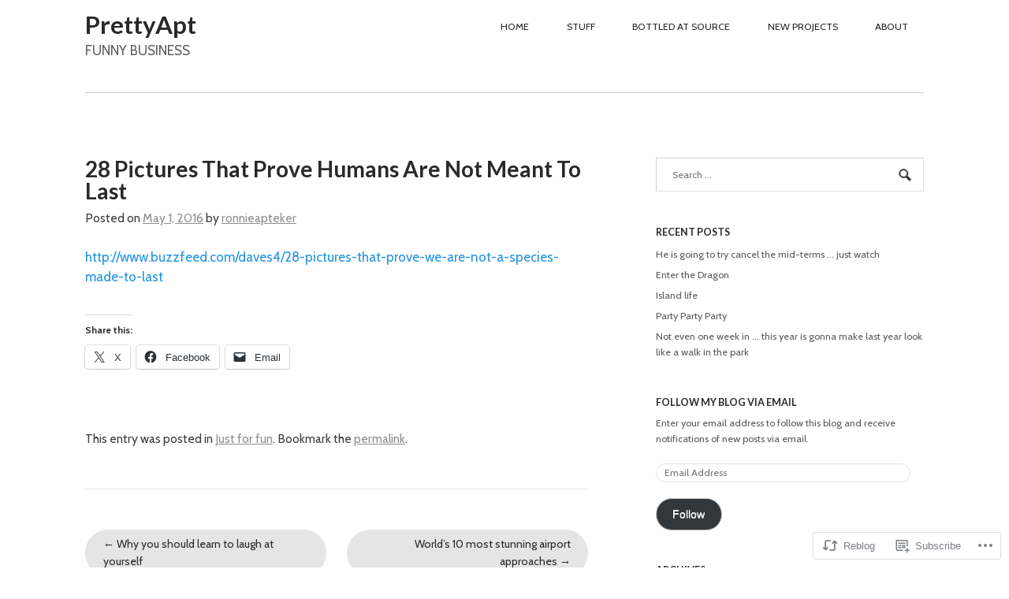

--- FILE ---
content_type: text/html; charset=UTF-8
request_url: https://prettyapt.com/2016/05/01/28-pictures-that-prove-humans-are-not-meant-to-last/
body_size: 20148
content:
<!DOCTYPE html>
<html lang="en">
<head>
<meta charset="UTF-8" />
<meta name="viewport" content="width=device-width" />
<title>28 Pictures That Prove Humans Are Not Meant To Last | PrettyApt</title>
<link rel="profile" href="http://gmpg.org/xfn/11" />
<link rel="pingback" href="https://prettyapt.com/xmlrpc.php" />
<!--[if lt IE 9]>
<script src="https://s0.wp.com/wp-content/themes/premium/hustle-express/js/html5.js?m=1360169831i" type="text/javascript"></script>
<![endif]-->

<script type="text/javascript">
  WebFontConfig = {"google":{"families":["Lato:b:latin,latin-ext"]},"api_url":"https:\/\/fonts-api.wp.com\/css"};
  (function() {
    var wf = document.createElement('script');
    wf.src = '/wp-content/plugins/custom-fonts/js/webfont.js';
    wf.type = 'text/javascript';
    wf.async = 'true';
    var s = document.getElementsByTagName('script')[0];
    s.parentNode.insertBefore(wf, s);
	})();
</script><style id="jetpack-custom-fonts-css">.wf-active .site-header .site-title{font-family:"Lato",sans-serif;font-style:normal;font-weight:700}.wf-active h1:not(.site-title), .wf-active h2:not(.site-description), .wf-active h3, .wf-active h4, .wf-active h5, .wf-active h6{font-family:"Lato",sans-serif;font-style:normal;font-weight:700}</style>
<meta name='robots' content='max-image-preview:large' />

<!-- Async WordPress.com Remote Login -->
<script id="wpcom_remote_login_js">
var wpcom_remote_login_extra_auth = '';
function wpcom_remote_login_remove_dom_node_id( element_id ) {
	var dom_node = document.getElementById( element_id );
	if ( dom_node ) { dom_node.parentNode.removeChild( dom_node ); }
}
function wpcom_remote_login_remove_dom_node_classes( class_name ) {
	var dom_nodes = document.querySelectorAll( '.' + class_name );
	for ( var i = 0; i < dom_nodes.length; i++ ) {
		dom_nodes[ i ].parentNode.removeChild( dom_nodes[ i ] );
	}
}
function wpcom_remote_login_final_cleanup() {
	wpcom_remote_login_remove_dom_node_classes( "wpcom_remote_login_msg" );
	wpcom_remote_login_remove_dom_node_id( "wpcom_remote_login_key" );
	wpcom_remote_login_remove_dom_node_id( "wpcom_remote_login_validate" );
	wpcom_remote_login_remove_dom_node_id( "wpcom_remote_login_js" );
	wpcom_remote_login_remove_dom_node_id( "wpcom_request_access_iframe" );
	wpcom_remote_login_remove_dom_node_id( "wpcom_request_access_styles" );
}

// Watch for messages back from the remote login
window.addEventListener( "message", function( e ) {
	if ( e.origin === "https://r-login.wordpress.com" ) {
		var data = {};
		try {
			data = JSON.parse( e.data );
		} catch( e ) {
			wpcom_remote_login_final_cleanup();
			return;
		}

		if ( data.msg === 'LOGIN' ) {
			// Clean up the login check iframe
			wpcom_remote_login_remove_dom_node_id( "wpcom_remote_login_key" );

			var id_regex = new RegExp( /^[0-9]+$/ );
			var token_regex = new RegExp( /^.*|.*|.*$/ );
			if (
				token_regex.test( data.token )
				&& id_regex.test( data.wpcomid )
			) {
				// We have everything we need to ask for a login
				var script = document.createElement( "script" );
				script.setAttribute( "id", "wpcom_remote_login_validate" );
				script.src = '/remote-login.php?wpcom_remote_login=validate'
					+ '&wpcomid=' + data.wpcomid
					+ '&token=' + encodeURIComponent( data.token )
					+ '&host=' + window.location.protocol
					+ '//' + window.location.hostname
					+ '&postid=5180'
					+ '&is_singular=1';
				document.body.appendChild( script );
			}

			return;
		}

		// Safari ITP, not logged in, so redirect
		if ( data.msg === 'LOGIN-REDIRECT' ) {
			window.location = 'https://wordpress.com/log-in?redirect_to=' + window.location.href;
			return;
		}

		// Safari ITP, storage access failed, remove the request
		if ( data.msg === 'LOGIN-REMOVE' ) {
			var css_zap = 'html { -webkit-transition: margin-top 1s; transition: margin-top 1s; } /* 9001 */ html { margin-top: 0 !important; } * html body { margin-top: 0 !important; } @media screen and ( max-width: 782px ) { html { margin-top: 0 !important; } * html body { margin-top: 0 !important; } }';
			var style_zap = document.createElement( 'style' );
			style_zap.type = 'text/css';
			style_zap.appendChild( document.createTextNode( css_zap ) );
			document.body.appendChild( style_zap );

			var e = document.getElementById( 'wpcom_request_access_iframe' );
			e.parentNode.removeChild( e );

			document.cookie = 'wordpress_com_login_access=denied; path=/; max-age=31536000';

			return;
		}

		// Safari ITP
		if ( data.msg === 'REQUEST_ACCESS' ) {
			console.log( 'request access: safari' );

			// Check ITP iframe enable/disable knob
			if ( wpcom_remote_login_extra_auth !== 'safari_itp_iframe' ) {
				return;
			}

			// If we are in a "private window" there is no ITP.
			var private_window = false;
			try {
				var opendb = window.openDatabase( null, null, null, null );
			} catch( e ) {
				private_window = true;
			}

			if ( private_window ) {
				console.log( 'private window' );
				return;
			}

			var iframe = document.createElement( 'iframe' );
			iframe.id = 'wpcom_request_access_iframe';
			iframe.setAttribute( 'scrolling', 'no' );
			iframe.setAttribute( 'sandbox', 'allow-storage-access-by-user-activation allow-scripts allow-same-origin allow-top-navigation-by-user-activation' );
			iframe.src = 'https://r-login.wordpress.com/remote-login.php?wpcom_remote_login=request_access&origin=' + encodeURIComponent( data.origin ) + '&wpcomid=' + encodeURIComponent( data.wpcomid );

			var css = 'html { -webkit-transition: margin-top 1s; transition: margin-top 1s; } /* 9001 */ html { margin-top: 46px !important; } * html body { margin-top: 46px !important; } @media screen and ( max-width: 660px ) { html { margin-top: 71px !important; } * html body { margin-top: 71px !important; } #wpcom_request_access_iframe { display: block; height: 71px !important; } } #wpcom_request_access_iframe { border: 0px; height: 46px; position: fixed; top: 0; left: 0; width: 100%; min-width: 100%; z-index: 99999; background: #23282d; } ';

			var style = document.createElement( 'style' );
			style.type = 'text/css';
			style.id = 'wpcom_request_access_styles';
			style.appendChild( document.createTextNode( css ) );
			document.body.appendChild( style );

			document.body.appendChild( iframe );
		}

		if ( data.msg === 'DONE' ) {
			wpcom_remote_login_final_cleanup();
		}
	}
}, false );

// Inject the remote login iframe after the page has had a chance to load
// more critical resources
window.addEventListener( "DOMContentLoaded", function( e ) {
	var iframe = document.createElement( "iframe" );
	iframe.style.display = "none";
	iframe.setAttribute( "scrolling", "no" );
	iframe.setAttribute( "id", "wpcom_remote_login_key" );
	iframe.src = "https://r-login.wordpress.com/remote-login.php"
		+ "?wpcom_remote_login=key"
		+ "&origin=aHR0cHM6Ly9wcmV0dHlhcHQuY29t"
		+ "&wpcomid=53355560"
		+ "&time=" + Math.floor( Date.now() / 1000 );
	document.body.appendChild( iframe );
}, false );
</script>
<link rel='dns-prefetch' href='//s0.wp.com' />
<link rel="alternate" type="application/rss+xml" title="PrettyApt &raquo; Feed" href="https://prettyapt.com/feed/" />
<link rel="alternate" type="application/rss+xml" title="PrettyApt &raquo; Comments Feed" href="https://prettyapt.com/comments/feed/" />
<link rel="alternate" type="application/rss+xml" title="PrettyApt &raquo; 28 Pictures That Prove Humans Are Not Meant To Last Comments Feed" href="https://prettyapt.com/2016/05/01/28-pictures-that-prove-humans-are-not-meant-to-last/feed/" />
	<script type="text/javascript">
		/* <![CDATA[ */
		function addLoadEvent(func) {
			var oldonload = window.onload;
			if (typeof window.onload != 'function') {
				window.onload = func;
			} else {
				window.onload = function () {
					oldonload();
					func();
				}
			}
		}
		/* ]]> */
	</script>
	<link crossorigin='anonymous' rel='stylesheet' id='all-css-0-1' href='/_static/??-eJxtzEkKgDAMQNELWYNjcSGeRdog1Q7BpHh9UQRBXD74fDhImRQFo0DIinxeXGRYUWg222PgHCEkmz0y7OhnQasosXxUGuYC/o/ebfh+b135FMZKd02th77t1hMpiDR+&cssminify=yes' type='text/css' media='all' />
<style id='wp-emoji-styles-inline-css'>

	img.wp-smiley, img.emoji {
		display: inline !important;
		border: none !important;
		box-shadow: none !important;
		height: 1em !important;
		width: 1em !important;
		margin: 0 0.07em !important;
		vertical-align: -0.1em !important;
		background: none !important;
		padding: 0 !important;
	}
/*# sourceURL=wp-emoji-styles-inline-css */
</style>
<link crossorigin='anonymous' rel='stylesheet' id='all-css-2-1' href='/wp-content/plugins/gutenberg-core/v22.2.0/build/styles/block-library/style.css?m=1764855221i&cssminify=yes' type='text/css' media='all' />
<style id='wp-block-library-inline-css'>
.has-text-align-justify {
	text-align:justify;
}
.has-text-align-justify{text-align:justify;}

/*# sourceURL=wp-block-library-inline-css */
</style><style id='global-styles-inline-css'>
:root{--wp--preset--aspect-ratio--square: 1;--wp--preset--aspect-ratio--4-3: 4/3;--wp--preset--aspect-ratio--3-4: 3/4;--wp--preset--aspect-ratio--3-2: 3/2;--wp--preset--aspect-ratio--2-3: 2/3;--wp--preset--aspect-ratio--16-9: 16/9;--wp--preset--aspect-ratio--9-16: 9/16;--wp--preset--color--black: #000000;--wp--preset--color--cyan-bluish-gray: #abb8c3;--wp--preset--color--white: #ffffff;--wp--preset--color--pale-pink: #f78da7;--wp--preset--color--vivid-red: #cf2e2e;--wp--preset--color--luminous-vivid-orange: #ff6900;--wp--preset--color--luminous-vivid-amber: #fcb900;--wp--preset--color--light-green-cyan: #7bdcb5;--wp--preset--color--vivid-green-cyan: #00d084;--wp--preset--color--pale-cyan-blue: #8ed1fc;--wp--preset--color--vivid-cyan-blue: #0693e3;--wp--preset--color--vivid-purple: #9b51e0;--wp--preset--gradient--vivid-cyan-blue-to-vivid-purple: linear-gradient(135deg,rgb(6,147,227) 0%,rgb(155,81,224) 100%);--wp--preset--gradient--light-green-cyan-to-vivid-green-cyan: linear-gradient(135deg,rgb(122,220,180) 0%,rgb(0,208,130) 100%);--wp--preset--gradient--luminous-vivid-amber-to-luminous-vivid-orange: linear-gradient(135deg,rgb(252,185,0) 0%,rgb(255,105,0) 100%);--wp--preset--gradient--luminous-vivid-orange-to-vivid-red: linear-gradient(135deg,rgb(255,105,0) 0%,rgb(207,46,46) 100%);--wp--preset--gradient--very-light-gray-to-cyan-bluish-gray: linear-gradient(135deg,rgb(238,238,238) 0%,rgb(169,184,195) 100%);--wp--preset--gradient--cool-to-warm-spectrum: linear-gradient(135deg,rgb(74,234,220) 0%,rgb(151,120,209) 20%,rgb(207,42,186) 40%,rgb(238,44,130) 60%,rgb(251,105,98) 80%,rgb(254,248,76) 100%);--wp--preset--gradient--blush-light-purple: linear-gradient(135deg,rgb(255,206,236) 0%,rgb(152,150,240) 100%);--wp--preset--gradient--blush-bordeaux: linear-gradient(135deg,rgb(254,205,165) 0%,rgb(254,45,45) 50%,rgb(107,0,62) 100%);--wp--preset--gradient--luminous-dusk: linear-gradient(135deg,rgb(255,203,112) 0%,rgb(199,81,192) 50%,rgb(65,88,208) 100%);--wp--preset--gradient--pale-ocean: linear-gradient(135deg,rgb(255,245,203) 0%,rgb(182,227,212) 50%,rgb(51,167,181) 100%);--wp--preset--gradient--electric-grass: linear-gradient(135deg,rgb(202,248,128) 0%,rgb(113,206,126) 100%);--wp--preset--gradient--midnight: linear-gradient(135deg,rgb(2,3,129) 0%,rgb(40,116,252) 100%);--wp--preset--font-size--small: 13px;--wp--preset--font-size--medium: 20px;--wp--preset--font-size--large: 36px;--wp--preset--font-size--x-large: 42px;--wp--preset--font-family--albert-sans: 'Albert Sans', sans-serif;--wp--preset--font-family--alegreya: Alegreya, serif;--wp--preset--font-family--arvo: Arvo, serif;--wp--preset--font-family--bodoni-moda: 'Bodoni Moda', serif;--wp--preset--font-family--bricolage-grotesque: 'Bricolage Grotesque', sans-serif;--wp--preset--font-family--cabin: Cabin, sans-serif;--wp--preset--font-family--chivo: Chivo, sans-serif;--wp--preset--font-family--commissioner: Commissioner, sans-serif;--wp--preset--font-family--cormorant: Cormorant, serif;--wp--preset--font-family--courier-prime: 'Courier Prime', monospace;--wp--preset--font-family--crimson-pro: 'Crimson Pro', serif;--wp--preset--font-family--dm-mono: 'DM Mono', monospace;--wp--preset--font-family--dm-sans: 'DM Sans', sans-serif;--wp--preset--font-family--dm-serif-display: 'DM Serif Display', serif;--wp--preset--font-family--domine: Domine, serif;--wp--preset--font-family--eb-garamond: 'EB Garamond', serif;--wp--preset--font-family--epilogue: Epilogue, sans-serif;--wp--preset--font-family--fahkwang: Fahkwang, sans-serif;--wp--preset--font-family--figtree: Figtree, sans-serif;--wp--preset--font-family--fira-sans: 'Fira Sans', sans-serif;--wp--preset--font-family--fjalla-one: 'Fjalla One', sans-serif;--wp--preset--font-family--fraunces: Fraunces, serif;--wp--preset--font-family--gabarito: Gabarito, system-ui;--wp--preset--font-family--ibm-plex-mono: 'IBM Plex Mono', monospace;--wp--preset--font-family--ibm-plex-sans: 'IBM Plex Sans', sans-serif;--wp--preset--font-family--ibarra-real-nova: 'Ibarra Real Nova', serif;--wp--preset--font-family--instrument-serif: 'Instrument Serif', serif;--wp--preset--font-family--inter: Inter, sans-serif;--wp--preset--font-family--josefin-sans: 'Josefin Sans', sans-serif;--wp--preset--font-family--jost: Jost, sans-serif;--wp--preset--font-family--libre-baskerville: 'Libre Baskerville', serif;--wp--preset--font-family--libre-franklin: 'Libre Franklin', sans-serif;--wp--preset--font-family--literata: Literata, serif;--wp--preset--font-family--lora: Lora, serif;--wp--preset--font-family--merriweather: Merriweather, serif;--wp--preset--font-family--montserrat: Montserrat, sans-serif;--wp--preset--font-family--newsreader: Newsreader, serif;--wp--preset--font-family--noto-sans-mono: 'Noto Sans Mono', sans-serif;--wp--preset--font-family--nunito: Nunito, sans-serif;--wp--preset--font-family--open-sans: 'Open Sans', sans-serif;--wp--preset--font-family--overpass: Overpass, sans-serif;--wp--preset--font-family--pt-serif: 'PT Serif', serif;--wp--preset--font-family--petrona: Petrona, serif;--wp--preset--font-family--piazzolla: Piazzolla, serif;--wp--preset--font-family--playfair-display: 'Playfair Display', serif;--wp--preset--font-family--plus-jakarta-sans: 'Plus Jakarta Sans', sans-serif;--wp--preset--font-family--poppins: Poppins, sans-serif;--wp--preset--font-family--raleway: Raleway, sans-serif;--wp--preset--font-family--roboto: Roboto, sans-serif;--wp--preset--font-family--roboto-slab: 'Roboto Slab', serif;--wp--preset--font-family--rubik: Rubik, sans-serif;--wp--preset--font-family--rufina: Rufina, serif;--wp--preset--font-family--sora: Sora, sans-serif;--wp--preset--font-family--source-sans-3: 'Source Sans 3', sans-serif;--wp--preset--font-family--source-serif-4: 'Source Serif 4', serif;--wp--preset--font-family--space-mono: 'Space Mono', monospace;--wp--preset--font-family--syne: Syne, sans-serif;--wp--preset--font-family--texturina: Texturina, serif;--wp--preset--font-family--urbanist: Urbanist, sans-serif;--wp--preset--font-family--work-sans: 'Work Sans', sans-serif;--wp--preset--spacing--20: 0.44rem;--wp--preset--spacing--30: 0.67rem;--wp--preset--spacing--40: 1rem;--wp--preset--spacing--50: 1.5rem;--wp--preset--spacing--60: 2.25rem;--wp--preset--spacing--70: 3.38rem;--wp--preset--spacing--80: 5.06rem;--wp--preset--shadow--natural: 6px 6px 9px rgba(0, 0, 0, 0.2);--wp--preset--shadow--deep: 12px 12px 50px rgba(0, 0, 0, 0.4);--wp--preset--shadow--sharp: 6px 6px 0px rgba(0, 0, 0, 0.2);--wp--preset--shadow--outlined: 6px 6px 0px -3px rgb(255, 255, 255), 6px 6px rgb(0, 0, 0);--wp--preset--shadow--crisp: 6px 6px 0px rgb(0, 0, 0);}:where(.is-layout-flex){gap: 0.5em;}:where(.is-layout-grid){gap: 0.5em;}body .is-layout-flex{display: flex;}.is-layout-flex{flex-wrap: wrap;align-items: center;}.is-layout-flex > :is(*, div){margin: 0;}body .is-layout-grid{display: grid;}.is-layout-grid > :is(*, div){margin: 0;}:where(.wp-block-columns.is-layout-flex){gap: 2em;}:where(.wp-block-columns.is-layout-grid){gap: 2em;}:where(.wp-block-post-template.is-layout-flex){gap: 1.25em;}:where(.wp-block-post-template.is-layout-grid){gap: 1.25em;}.has-black-color{color: var(--wp--preset--color--black) !important;}.has-cyan-bluish-gray-color{color: var(--wp--preset--color--cyan-bluish-gray) !important;}.has-white-color{color: var(--wp--preset--color--white) !important;}.has-pale-pink-color{color: var(--wp--preset--color--pale-pink) !important;}.has-vivid-red-color{color: var(--wp--preset--color--vivid-red) !important;}.has-luminous-vivid-orange-color{color: var(--wp--preset--color--luminous-vivid-orange) !important;}.has-luminous-vivid-amber-color{color: var(--wp--preset--color--luminous-vivid-amber) !important;}.has-light-green-cyan-color{color: var(--wp--preset--color--light-green-cyan) !important;}.has-vivid-green-cyan-color{color: var(--wp--preset--color--vivid-green-cyan) !important;}.has-pale-cyan-blue-color{color: var(--wp--preset--color--pale-cyan-blue) !important;}.has-vivid-cyan-blue-color{color: var(--wp--preset--color--vivid-cyan-blue) !important;}.has-vivid-purple-color{color: var(--wp--preset--color--vivid-purple) !important;}.has-black-background-color{background-color: var(--wp--preset--color--black) !important;}.has-cyan-bluish-gray-background-color{background-color: var(--wp--preset--color--cyan-bluish-gray) !important;}.has-white-background-color{background-color: var(--wp--preset--color--white) !important;}.has-pale-pink-background-color{background-color: var(--wp--preset--color--pale-pink) !important;}.has-vivid-red-background-color{background-color: var(--wp--preset--color--vivid-red) !important;}.has-luminous-vivid-orange-background-color{background-color: var(--wp--preset--color--luminous-vivid-orange) !important;}.has-luminous-vivid-amber-background-color{background-color: var(--wp--preset--color--luminous-vivid-amber) !important;}.has-light-green-cyan-background-color{background-color: var(--wp--preset--color--light-green-cyan) !important;}.has-vivid-green-cyan-background-color{background-color: var(--wp--preset--color--vivid-green-cyan) !important;}.has-pale-cyan-blue-background-color{background-color: var(--wp--preset--color--pale-cyan-blue) !important;}.has-vivid-cyan-blue-background-color{background-color: var(--wp--preset--color--vivid-cyan-blue) !important;}.has-vivid-purple-background-color{background-color: var(--wp--preset--color--vivid-purple) !important;}.has-black-border-color{border-color: var(--wp--preset--color--black) !important;}.has-cyan-bluish-gray-border-color{border-color: var(--wp--preset--color--cyan-bluish-gray) !important;}.has-white-border-color{border-color: var(--wp--preset--color--white) !important;}.has-pale-pink-border-color{border-color: var(--wp--preset--color--pale-pink) !important;}.has-vivid-red-border-color{border-color: var(--wp--preset--color--vivid-red) !important;}.has-luminous-vivid-orange-border-color{border-color: var(--wp--preset--color--luminous-vivid-orange) !important;}.has-luminous-vivid-amber-border-color{border-color: var(--wp--preset--color--luminous-vivid-amber) !important;}.has-light-green-cyan-border-color{border-color: var(--wp--preset--color--light-green-cyan) !important;}.has-vivid-green-cyan-border-color{border-color: var(--wp--preset--color--vivid-green-cyan) !important;}.has-pale-cyan-blue-border-color{border-color: var(--wp--preset--color--pale-cyan-blue) !important;}.has-vivid-cyan-blue-border-color{border-color: var(--wp--preset--color--vivid-cyan-blue) !important;}.has-vivid-purple-border-color{border-color: var(--wp--preset--color--vivid-purple) !important;}.has-vivid-cyan-blue-to-vivid-purple-gradient-background{background: var(--wp--preset--gradient--vivid-cyan-blue-to-vivid-purple) !important;}.has-light-green-cyan-to-vivid-green-cyan-gradient-background{background: var(--wp--preset--gradient--light-green-cyan-to-vivid-green-cyan) !important;}.has-luminous-vivid-amber-to-luminous-vivid-orange-gradient-background{background: var(--wp--preset--gradient--luminous-vivid-amber-to-luminous-vivid-orange) !important;}.has-luminous-vivid-orange-to-vivid-red-gradient-background{background: var(--wp--preset--gradient--luminous-vivid-orange-to-vivid-red) !important;}.has-very-light-gray-to-cyan-bluish-gray-gradient-background{background: var(--wp--preset--gradient--very-light-gray-to-cyan-bluish-gray) !important;}.has-cool-to-warm-spectrum-gradient-background{background: var(--wp--preset--gradient--cool-to-warm-spectrum) !important;}.has-blush-light-purple-gradient-background{background: var(--wp--preset--gradient--blush-light-purple) !important;}.has-blush-bordeaux-gradient-background{background: var(--wp--preset--gradient--blush-bordeaux) !important;}.has-luminous-dusk-gradient-background{background: var(--wp--preset--gradient--luminous-dusk) !important;}.has-pale-ocean-gradient-background{background: var(--wp--preset--gradient--pale-ocean) !important;}.has-electric-grass-gradient-background{background: var(--wp--preset--gradient--electric-grass) !important;}.has-midnight-gradient-background{background: var(--wp--preset--gradient--midnight) !important;}.has-small-font-size{font-size: var(--wp--preset--font-size--small) !important;}.has-medium-font-size{font-size: var(--wp--preset--font-size--medium) !important;}.has-large-font-size{font-size: var(--wp--preset--font-size--large) !important;}.has-x-large-font-size{font-size: var(--wp--preset--font-size--x-large) !important;}.has-albert-sans-font-family{font-family: var(--wp--preset--font-family--albert-sans) !important;}.has-alegreya-font-family{font-family: var(--wp--preset--font-family--alegreya) !important;}.has-arvo-font-family{font-family: var(--wp--preset--font-family--arvo) !important;}.has-bodoni-moda-font-family{font-family: var(--wp--preset--font-family--bodoni-moda) !important;}.has-bricolage-grotesque-font-family{font-family: var(--wp--preset--font-family--bricolage-grotesque) !important;}.has-cabin-font-family{font-family: var(--wp--preset--font-family--cabin) !important;}.has-chivo-font-family{font-family: var(--wp--preset--font-family--chivo) !important;}.has-commissioner-font-family{font-family: var(--wp--preset--font-family--commissioner) !important;}.has-cormorant-font-family{font-family: var(--wp--preset--font-family--cormorant) !important;}.has-courier-prime-font-family{font-family: var(--wp--preset--font-family--courier-prime) !important;}.has-crimson-pro-font-family{font-family: var(--wp--preset--font-family--crimson-pro) !important;}.has-dm-mono-font-family{font-family: var(--wp--preset--font-family--dm-mono) !important;}.has-dm-sans-font-family{font-family: var(--wp--preset--font-family--dm-sans) !important;}.has-dm-serif-display-font-family{font-family: var(--wp--preset--font-family--dm-serif-display) !important;}.has-domine-font-family{font-family: var(--wp--preset--font-family--domine) !important;}.has-eb-garamond-font-family{font-family: var(--wp--preset--font-family--eb-garamond) !important;}.has-epilogue-font-family{font-family: var(--wp--preset--font-family--epilogue) !important;}.has-fahkwang-font-family{font-family: var(--wp--preset--font-family--fahkwang) !important;}.has-figtree-font-family{font-family: var(--wp--preset--font-family--figtree) !important;}.has-fira-sans-font-family{font-family: var(--wp--preset--font-family--fira-sans) !important;}.has-fjalla-one-font-family{font-family: var(--wp--preset--font-family--fjalla-one) !important;}.has-fraunces-font-family{font-family: var(--wp--preset--font-family--fraunces) !important;}.has-gabarito-font-family{font-family: var(--wp--preset--font-family--gabarito) !important;}.has-ibm-plex-mono-font-family{font-family: var(--wp--preset--font-family--ibm-plex-mono) !important;}.has-ibm-plex-sans-font-family{font-family: var(--wp--preset--font-family--ibm-plex-sans) !important;}.has-ibarra-real-nova-font-family{font-family: var(--wp--preset--font-family--ibarra-real-nova) !important;}.has-instrument-serif-font-family{font-family: var(--wp--preset--font-family--instrument-serif) !important;}.has-inter-font-family{font-family: var(--wp--preset--font-family--inter) !important;}.has-josefin-sans-font-family{font-family: var(--wp--preset--font-family--josefin-sans) !important;}.has-jost-font-family{font-family: var(--wp--preset--font-family--jost) !important;}.has-libre-baskerville-font-family{font-family: var(--wp--preset--font-family--libre-baskerville) !important;}.has-libre-franklin-font-family{font-family: var(--wp--preset--font-family--libre-franklin) !important;}.has-literata-font-family{font-family: var(--wp--preset--font-family--literata) !important;}.has-lora-font-family{font-family: var(--wp--preset--font-family--lora) !important;}.has-merriweather-font-family{font-family: var(--wp--preset--font-family--merriweather) !important;}.has-montserrat-font-family{font-family: var(--wp--preset--font-family--montserrat) !important;}.has-newsreader-font-family{font-family: var(--wp--preset--font-family--newsreader) !important;}.has-noto-sans-mono-font-family{font-family: var(--wp--preset--font-family--noto-sans-mono) !important;}.has-nunito-font-family{font-family: var(--wp--preset--font-family--nunito) !important;}.has-open-sans-font-family{font-family: var(--wp--preset--font-family--open-sans) !important;}.has-overpass-font-family{font-family: var(--wp--preset--font-family--overpass) !important;}.has-pt-serif-font-family{font-family: var(--wp--preset--font-family--pt-serif) !important;}.has-petrona-font-family{font-family: var(--wp--preset--font-family--petrona) !important;}.has-piazzolla-font-family{font-family: var(--wp--preset--font-family--piazzolla) !important;}.has-playfair-display-font-family{font-family: var(--wp--preset--font-family--playfair-display) !important;}.has-plus-jakarta-sans-font-family{font-family: var(--wp--preset--font-family--plus-jakarta-sans) !important;}.has-poppins-font-family{font-family: var(--wp--preset--font-family--poppins) !important;}.has-raleway-font-family{font-family: var(--wp--preset--font-family--raleway) !important;}.has-roboto-font-family{font-family: var(--wp--preset--font-family--roboto) !important;}.has-roboto-slab-font-family{font-family: var(--wp--preset--font-family--roboto-slab) !important;}.has-rubik-font-family{font-family: var(--wp--preset--font-family--rubik) !important;}.has-rufina-font-family{font-family: var(--wp--preset--font-family--rufina) !important;}.has-sora-font-family{font-family: var(--wp--preset--font-family--sora) !important;}.has-source-sans-3-font-family{font-family: var(--wp--preset--font-family--source-sans-3) !important;}.has-source-serif-4-font-family{font-family: var(--wp--preset--font-family--source-serif-4) !important;}.has-space-mono-font-family{font-family: var(--wp--preset--font-family--space-mono) !important;}.has-syne-font-family{font-family: var(--wp--preset--font-family--syne) !important;}.has-texturina-font-family{font-family: var(--wp--preset--font-family--texturina) !important;}.has-urbanist-font-family{font-family: var(--wp--preset--font-family--urbanist) !important;}.has-work-sans-font-family{font-family: var(--wp--preset--font-family--work-sans) !important;}
/*# sourceURL=global-styles-inline-css */
</style>

<style id='classic-theme-styles-inline-css'>
/*! This file is auto-generated */
.wp-block-button__link{color:#fff;background-color:#32373c;border-radius:9999px;box-shadow:none;text-decoration:none;padding:calc(.667em + 2px) calc(1.333em + 2px);font-size:1.125em}.wp-block-file__button{background:#32373c;color:#fff;text-decoration:none}
/*# sourceURL=/wp-includes/css/classic-themes.min.css */
</style>
<link crossorigin='anonymous' rel='stylesheet' id='all-css-4-1' href='/_static/??-eJyVjssKwkAMRX/IGIta3Yjf0k5DOzKZDk2G1r83fbhSBDfhcjmHGxwTuD4qRUXOkEJufRR0/UDWc6oUjWBqfEWB2LC9E9nhd230TUtqurwzKE2/lWQzUNdpIBGwyz4zaGdb8uGtNW4Udlk0ENC0yCj6DPSnM3+6ELN351txPhTX8nQ5lo8X2PJqdw==&cssminify=yes' type='text/css' media='all' />
<link rel='stylesheet' id='woo-alt-stylesheet-css' href='https://s0.wp.com/wp-content/themes/premium/hustle-express/styles/default.css?ver=6.9-RC2-61304' media='all' />
<link crossorigin='anonymous' rel='stylesheet' id='all-css-6-1' href='/_static/??-eJzTLy/QTc7PK0nNK9HPLdUtyClNz8wr1i9KTcrJTwcy0/WTi5G5ekCujj52Temp+bo5+cmJJZn5eSgc3bScxMwikFb7XFtDE1NLExMLc0OTLACohS2q&cssminify=yes' type='text/css' media='all' />
<style id='jetpack-global-styles-frontend-style-inline-css'>
:root { --font-headings: unset; --font-base: unset; --font-headings-default: -apple-system,BlinkMacSystemFont,"Segoe UI",Roboto,Oxygen-Sans,Ubuntu,Cantarell,"Helvetica Neue",sans-serif; --font-base-default: -apple-system,BlinkMacSystemFont,"Segoe UI",Roboto,Oxygen-Sans,Ubuntu,Cantarell,"Helvetica Neue",sans-serif;}
/*# sourceURL=jetpack-global-styles-frontend-style-inline-css */
</style>
<link crossorigin='anonymous' rel='stylesheet' id='all-css-8-1' href='/_static/??-eJyNjcsKAjEMRX/IGtQZBxfip0hMS9sxTYppGfx7H7gRN+7ugcs5sFRHKi1Ig9Jd5R6zGMyhVaTrh8G6QFHfORhYwlvw6P39PbPENZmt4G/ROQuBKWVkxxrVvuBH1lIoz2waILJekF+HUzlupnG3nQ77YZwfuRJIaQ==&cssminify=yes' type='text/css' media='all' />
<link rel='stylesheet' id='google-fonts-css' href='https://fonts-api.wp.com/css?family=Cabin%3A400%2C400italic%2C700%2C700italic%2C%7CArvo%3Ar%2Cb%2Ci%2Cbi&#038;ver=6.9-RC2-61304' media='all' />
<script type="text/javascript" id="jetpack_related-posts-js-extra">
/* <![CDATA[ */
var related_posts_js_options = {"post_heading":"h4"};
//# sourceURL=jetpack_related-posts-js-extra
/* ]]> */
</script>
<script type="text/javascript" id="wpcom-actionbar-placeholder-js-extra">
/* <![CDATA[ */
var actionbardata = {"siteID":"53355560","postID":"5180","siteURL":"https://prettyapt.com","xhrURL":"https://prettyapt.com/wp-admin/admin-ajax.php","nonce":"8d63a61e57","isLoggedIn":"","statusMessage":"","subsEmailDefault":"instantly","proxyScriptUrl":"https://s0.wp.com/wp-content/js/wpcom-proxy-request.js?m=1513050504i&amp;ver=20211021","shortlink":"https://wp.me/p3BSdy-1ly","i18n":{"followedText":"New posts from this site will now appear in your \u003Ca href=\"https://wordpress.com/reader\"\u003EReader\u003C/a\u003E","foldBar":"Collapse this bar","unfoldBar":"Expand this bar","shortLinkCopied":"Shortlink copied to clipboard."}};
//# sourceURL=wpcom-actionbar-placeholder-js-extra
/* ]]> */
</script>
<script type="text/javascript" id="jetpack-mu-wpcom-settings-js-before">
/* <![CDATA[ */
var JETPACK_MU_WPCOM_SETTINGS = {"assetsUrl":"https://s0.wp.com/wp-content/mu-plugins/jetpack-mu-wpcom-plugin/sun/jetpack_vendor/automattic/jetpack-mu-wpcom/src/build/"};
//# sourceURL=jetpack-mu-wpcom-settings-js-before
/* ]]> */
</script>
<script crossorigin='anonymous' type='text/javascript'  src='/_static/??-eJx1jcEOwiAQRH9IunJo2ovxU0yFTQPCguyS2r8XE0zqwdNkMi9vYMvKJBIkgVhVDnV1xOBR8mIevQNXgpsjA/fqgoWCYRG0KicW/m1DdDR4PsHB6xsTROWSXvt3a7JQLfJn9M+KZe9xFPyFVHRraacdvsaLnsbxrPU0z/4NC+ROAA=='></script>
<script type="text/javascript" id="rlt-proxy-js-after">
/* <![CDATA[ */
	rltInitialize( {"token":null,"iframeOrigins":["https:\/\/widgets.wp.com"]} );
//# sourceURL=rlt-proxy-js-after
/* ]]> */
</script>
<link rel="EditURI" type="application/rsd+xml" title="RSD" href="https://prettyapt.wordpress.com/xmlrpc.php?rsd" />
<meta name="generator" content="WordPress.com" />
<link rel="canonical" href="https://prettyapt.com/2016/05/01/28-pictures-that-prove-humans-are-not-meant-to-last/" />
<link rel='shortlink' href='https://wp.me/p3BSdy-1ly' />
<link rel="alternate" type="application/json+oembed" href="https://public-api.wordpress.com/oembed/?format=json&amp;url=https%3A%2F%2Fprettyapt.com%2F2016%2F05%2F01%2F28-pictures-that-prove-humans-are-not-meant-to-last%2F&amp;for=wpcom-auto-discovery" /><link rel="alternate" type="application/xml+oembed" href="https://public-api.wordpress.com/oembed/?format=xml&amp;url=https%3A%2F%2Fprettyapt.com%2F2016%2F05%2F01%2F28-pictures-that-prove-humans-are-not-meant-to-last%2F&amp;for=wpcom-auto-discovery" />
<!-- Jetpack Open Graph Tags -->
<meta property="og:type" content="article" />
<meta property="og:title" content="28 Pictures That Prove Humans Are Not Meant To Last" />
<meta property="og:url" content="https://prettyapt.com/2016/05/01/28-pictures-that-prove-humans-are-not-meant-to-last/" />
<meta property="og:description" content="www.buzzfeed.com/daves4/28-pictures-that-prove-we-are-not-a-species-made-to-last" />
<meta property="article:published_time" content="2016-05-01T13:44:40+00:00" />
<meta property="article:modified_time" content="2016-05-01T13:44:40+00:00" />
<meta property="og:site_name" content="PrettyApt" />
<meta property="og:image" content="https://s0.wp.com/i/blank.jpg?m=1383295312i" />
<meta property="og:image:width" content="200" />
<meta property="og:image:height" content="200" />
<meta property="og:image:alt" content="" />
<meta property="og:locale" content="en_US" />
<meta property="article:publisher" content="https://www.facebook.com/WordPresscom" />
<meta name="twitter:creator" content="@ronnieapteker" />
<meta name="twitter:site" content="@ronnieapteker" />
<meta name="twitter:text:title" content="28 Pictures That Prove Humans Are Not Meant To Last" />
<meta name="twitter:card" content="summary" />

<!-- End Jetpack Open Graph Tags -->
<link rel="shortcut icon" type="image/x-icon" href="https://s0.wp.com/i/favicon.ico?m=1713425267i" sizes="16x16 24x24 32x32 48x48" />
<link rel="icon" type="image/x-icon" href="https://s0.wp.com/i/favicon.ico?m=1713425267i" sizes="16x16 24x24 32x32 48x48" />
<link rel="apple-touch-icon" href="https://s0.wp.com/i/webclip.png?m=1713868326i" />
<link rel='openid.server' href='https://prettyapt.com/?openidserver=1' />
<link rel='openid.delegate' href='https://prettyapt.com/' />
<link rel="search" type="application/opensearchdescription+xml" href="https://prettyapt.com/osd.xml" title="PrettyApt" />
<link rel="search" type="application/opensearchdescription+xml" href="https://s1.wp.com/opensearch.xml" title="WordPress.com" />
<meta name="description" content="www.buzzfeed.com/daves4/28-pictures-that-prove-we-are-not-a-species-made-to-last" />
	<style type="text/css">
			.site-title a,
		.site-description {
			color: #3d0e03 !important;
		}
		</style>
				<link rel="stylesheet" id="custom-css-css" type="text/css" href="https://s0.wp.com/?custom-css=1&#038;csblog=3BSdy&#038;cscache=6&#038;csrev=68" />
			<link crossorigin='anonymous' rel='stylesheet' id='all-css-0-3' href='/wp-content/mu-plugins/jetpack-plugin/sun/_inc/build/subscriptions/subscriptions.min.css?m=1753981412i&cssminify=yes' type='text/css' media='all' />
</head>

<body class="wp-singular post-template-default single single-post postid-5180 single-format-standard wp-theme-premiumhustle-express customizer-styles-applied jetpack-reblog-enabled">


<div id="page" class="hfeed site">
	
	<header id="masthead" class="col-full site-header" role="banner">
			<hgroup>
				<h1 class="site-title"><a href="https://prettyapt.com/" title="PrettyApt" rel="home">PrettyApt</a></h1>
				<h2 class="site-description">FUNNY BUSINESS</h2>
			</hgroup>

			<nav role="navigation" class="site-navigation main-navigation">
				<h1 class="assistive-text">Navigation</h1>
				<div class="assistive-text skip-link"><a href="#content" title="Skip to content">Skip to content</a></div>

				<div class="menu-main-container"><ul id="menu-main" class="menu"><li id="menu-item-28" class="menu-item menu-item-type-custom menu-item-object-custom menu-item-28"><a href="https://prettyapt.wordpress.com/">Home</a></li>
<li id="menu-item-100" class="menu-item menu-item-type-custom menu-item-object-custom menu-item-has-children menu-item-100"><a href="https://prettyapt.wordpress.com" title="Food for thought">Stuff</a>
<ul class="sub-menu">
	<li id="menu-item-35" class="menu-item menu-item-type-taxonomy menu-item-object-category menu-item-35"><a href="https://prettyapt.com/category/bottled-at-source/">Bottled at source</a></li>
	<li id="menu-item-643" class="menu-item menu-item-type-taxonomy menu-item-object-category menu-item-643"><a href="https://prettyapt.com/category/too-good-not-to-share/">Too good not to share</a></li>
	<li id="menu-item-38" class="menu-item menu-item-type-taxonomy menu-item-object-category menu-item-38"><a href="https://prettyapt.com/category/laugh-out-loud/">Laugh out loud</a></li>
	<li id="menu-item-3463" class="menu-item menu-item-type-taxonomy menu-item-object-category menu-item-3463"><a href="https://prettyapt.com/category/food-for-thought/">Food for thought</a></li>
	<li id="menu-item-9124" class="menu-item menu-item-type-taxonomy menu-item-object-category menu-item-9124"><a href="https://prettyapt.com/category/good-reads/">Good reads</a></li>
	<li id="menu-item-513" class="menu-item menu-item-type-taxonomy menu-item-object-category current-post-ancestor current-menu-parent current-post-parent menu-item-513"><a href="https://prettyapt.com/category/just-for-fun/">Just for fun</a></li>
	<li id="menu-item-30" class="menu-item menu-item-type-taxonomy menu-item-object-category menu-item-30"><a href="https://prettyapt.com/category/words-of-wisdom/">Words of wisdom</a></li>
	<li id="menu-item-3464" class="menu-item menu-item-type-taxonomy menu-item-object-category menu-item-3464"><a href="https://prettyapt.com/category/holy-cow/">Holy cow</a></li>
	<li id="menu-item-9112" class="menu-item menu-item-type-taxonomy menu-item-object-category menu-item-9112"><a href="https://prettyapt.com/category/perspective/">Perspective</a></li>
	<li id="menu-item-7231" class="menu-item menu-item-type-taxonomy menu-item-object-category menu-item-7231"><a href="https://prettyapt.com/category/interesting-videos/">Interesting videos</a></li>
	<li id="menu-item-9042" class="menu-item menu-item-type-taxonomy menu-item-object-category menu-item-9042"><a href="https://prettyapt.com/category/wow/">WOW</a></li>
	<li id="menu-item-34" class="menu-item menu-item-type-taxonomy menu-item-object-category menu-item-34"><a href="https://prettyapt.com/category/cool-tech/">Cool tech</a></li>
	<li id="menu-item-32" class="menu-item menu-item-type-taxonomy menu-item-object-category menu-item-32"><a href="https://prettyapt.com/category/inspired-movies/">Inspired movies</a></li>
	<li id="menu-item-1119" class="menu-item menu-item-type-taxonomy menu-item-object-category menu-item-1119"><a href="https://prettyapt.com/category/beautiful-world/">Beautiful world</a></li>
</ul>
</li>
<li id="menu-item-470" class="menu-item menu-item-type-post_type menu-item-object-page menu-item-470"><a href="https://prettyapt.com/bottled-at-source/">Bottled at source</a></li>
<li id="menu-item-473" class="menu-item menu-item-type-post_type menu-item-object-page menu-item-473"><a href="https://prettyapt.com/new-projects/">NEW PROJECTS</a></li>
<li id="menu-item-29" class="menu-item menu-item-type-post_type menu-item-object-page menu-item-29"><a href="https://prettyapt.com/about/">About</a></li>
</ul></div>
			</nav><!-- .site-navigation .main-navigation -->
	</header><!-- #masthead .site-header -->

	
	<div id="main" class="site-main col-full">

		<div id="primary" class="content-area">
			<div id="content" class="site-content" role="main">

			
				
<article id="post-5180" class="post-5180 post type-post status-publish format-standard hentry category-just-for-fun">
	<header class="entry-header">
		<h1 class="entry-title">28 Pictures That Prove Humans Are Not Meant To Last</h1>

		<div class="entry-meta">
			Posted on <a href="https://prettyapt.com/2016/05/01/28-pictures-that-prove-humans-are-not-meant-to-last/" title="3:44 pm" rel="bookmark"><time class="entry-date" datetime="2016-05-01T15:44:40+02:00">May 1, 2016</time></a><span class="byline"> by <span class="author vcard"><a class="url fn n" href="https://prettyapt.com/author/ronnieapteker/" title="View all posts by ronnieapteker" rel="author">ronnieapteker</a></span></span>		</div><!-- .entry-meta -->
	</header><!-- .entry-header -->

	<div class="entry-content">
		<p><a href="http://www.buzzfeed.com/daves4/28-pictures-that-prove-we-are-not-a-species-made-to-last" rel="nofollow">http://www.buzzfeed.com/daves4/28-pictures-that-prove-we-are-not-a-species-made-to-last</a></p>
<div id="jp-post-flair" class="sharedaddy sd-like-enabled sd-sharing-enabled"><div class="sharedaddy sd-sharing-enabled"><div class="robots-nocontent sd-block sd-social sd-social-icon-text sd-sharing"><h3 class="sd-title">Share this:</h3><div class="sd-content"><ul><li class="share-twitter"><a rel="nofollow noopener noreferrer"
				data-shared="sharing-twitter-5180"
				class="share-twitter sd-button share-icon"
				href="https://prettyapt.com/2016/05/01/28-pictures-that-prove-humans-are-not-meant-to-last/?share=twitter"
				target="_blank"
				aria-labelledby="sharing-twitter-5180"
				>
				<span id="sharing-twitter-5180" hidden>Share on X (Opens in new window)</span>
				<span>X</span>
			</a></li><li class="share-facebook"><a rel="nofollow noopener noreferrer"
				data-shared="sharing-facebook-5180"
				class="share-facebook sd-button share-icon"
				href="https://prettyapt.com/2016/05/01/28-pictures-that-prove-humans-are-not-meant-to-last/?share=facebook"
				target="_blank"
				aria-labelledby="sharing-facebook-5180"
				>
				<span id="sharing-facebook-5180" hidden>Share on Facebook (Opens in new window)</span>
				<span>Facebook</span>
			</a></li><li class="share-email"><a rel="nofollow noopener noreferrer"
				data-shared="sharing-email-5180"
				class="share-email sd-button share-icon"
				href="mailto:?subject=%5BShared%20Post%5D%2028%20Pictures%20That%20Prove%20Humans%20Are%20Not%20Meant%20To%20Last&#038;body=https%3A%2F%2Fprettyapt.com%2F2016%2F05%2F01%2F28-pictures-that-prove-humans-are-not-meant-to-last%2F&#038;share=email"
				target="_blank"
				aria-labelledby="sharing-email-5180"
				data-email-share-error-title="Do you have email set up?" data-email-share-error-text="If you&#039;re having problems sharing via email, you might not have email set up for your browser. You may need to create a new email yourself." data-email-share-nonce="8123a22aae" data-email-share-track-url="https://prettyapt.com/2016/05/01/28-pictures-that-prove-humans-are-not-meant-to-last/?share=email">
				<span id="sharing-email-5180" hidden>Email a link to a friend (Opens in new window)</span>
				<span>Email</span>
			</a></li><li class="share-end"></li></ul></div></div></div><div class='sharedaddy sd-block sd-like jetpack-likes-widget-wrapper jetpack-likes-widget-unloaded' id='like-post-wrapper-53355560-5180-6970444f42706' data-src='//widgets.wp.com/likes/index.html?ver=20260121#blog_id=53355560&amp;post_id=5180&amp;origin=prettyapt.wordpress.com&amp;obj_id=53355560-5180-6970444f42706&amp;domain=prettyapt.com' data-name='like-post-frame-53355560-5180-6970444f42706' data-title='Like or Reblog'><div class='likes-widget-placeholder post-likes-widget-placeholder' style='height: 55px;'><span class='button'><span>Like</span></span> <span class='loading'>Loading...</span></div><span class='sd-text-color'></span><a class='sd-link-color'></a></div>
<div id='jp-relatedposts' class='jp-relatedposts' >
	<h3 class="jp-relatedposts-headline"><em>Related</em></h3>
</div></div>			</div><!-- .entry-content -->

	<footer class="entry-meta">
		This entry was posted in <a href="https://prettyapt.com/category/just-for-fun/" rel="category tag">Just for fun</a>. Bookmark the <a href="https://prettyapt.com/2016/05/01/28-pictures-that-prove-humans-are-not-meant-to-last/" title="Permalink to 28 Pictures That Prove Humans Are Not Meant To Last" rel="bookmark">permalink</a>.
			</footer><!-- .entry-meta -->
</article><!-- #post-5180 -->

					<nav role="navigation" id="nav-below" class="site-navigation post-navigation">
		<h1 class="assistive-text">Post navigation</h1>

	
		<div class="nav-previous"><a href="https://prettyapt.com/2016/04/28/why-you-should-learn-to-laugh-at-yourself/" rel="prev"><span class="meta-nav">&larr;</span> Why you should learn to laugh at yourself</a></div>		<div class="nav-next"><a href="https://prettyapt.com/2016/05/01/worlds-10-most-stunning-airport-approaches/" rel="next">World&#8217;s 10 most stunning airport approaches <span class="meta-nav">&rarr;</span></a></div>
	
	</nav><!-- #nav-below -->
	
				
			
			</div><!-- #content .site-content -->
		</div><!-- #primary .content-area -->

		<div id="secondary" class="widget-area" role="complementary">
						<aside id="search-2" class="widget widget_search">	<form method="get" id="searchform" action="https://prettyapt.com/" role="search">
		<label for="s" class="assistive-text">Search</label>
		<input type="text" class="field" name="s" value="" id="s" placeholder="Search &hellip;" />
		<input type="submit" class="submit" name="submit" id="searchsubmit" value="Search" />
	</form>
</aside>
		<aside id="recent-posts-2" class="widget widget_recent_entries">
		<h1 class="widget-title">Recent posts</h1>
		<ul>
											<li>
					<a href="https://prettyapt.com/2026/01/19/he-is-going-to-try-cancel-the-mid-terms-just-watch/">He is going to try cancel the mid-terms &#8230; just watch</a>
									</li>
											<li>
					<a href="https://prettyapt.com/2026/01/14/enter-the-dragon/">Enter the Dragon</a>
									</li>
											<li>
					<a href="https://prettyapt.com/2026/01/11/island-life/">Island life</a>
									</li>
											<li>
					<a href="https://prettyapt.com/2026/01/09/party-party-party/">Party Party Party</a>
									</li>
											<li>
					<a href="https://prettyapt.com/2026/01/05/not-even-one-week-in-this-year-is-gonna-make-last-year-look-like-a-walk-in-the-park/">Not even one week in &#8230; this year is gonna make last year look like a walk in the park</a>
									</li>
					</ul>

		</aside><aside id="blog_subscription-2" class="widget widget_blog_subscription jetpack_subscription_widget"><h1 class="widget-title"><label for="subscribe-field">Follow My Blog via Email</label></h1>

			<div class="wp-block-jetpack-subscriptions__container">
			<form
				action="https://subscribe.wordpress.com"
				method="post"
				accept-charset="utf-8"
				data-blog="53355560"
				data-post_access_level="everybody"
				id="subscribe-blog"
			>
				<p>Enter your email address to follow this blog and receive notifications of new posts via email.</p>
				<p id="subscribe-email">
					<label
						id="subscribe-field-label"
						for="subscribe-field"
						class="screen-reader-text"
					>
						Email Address:					</label>

					<input
							type="email"
							name="email"
							autocomplete="email"
							
							style="width: 95%; padding: 1px 10px"
							placeholder="Email Address"
							value=""
							id="subscribe-field"
							required
						/>				</p>

				<p id="subscribe-submit"
									>
					<input type="hidden" name="action" value="subscribe"/>
					<input type="hidden" name="blog_id" value="53355560"/>
					<input type="hidden" name="source" value="https://prettyapt.com/2016/05/01/28-pictures-that-prove-humans-are-not-meant-to-last/"/>
					<input type="hidden" name="sub-type" value="widget"/>
					<input type="hidden" name="redirect_fragment" value="subscribe-blog"/>
					<input type="hidden" id="_wpnonce" name="_wpnonce" value="6b96b57794" />					<button type="submit"
													class="wp-block-button__link"
																	>
						Follow					</button>
				</p>
			</form>
						</div>
			
</aside><aside id="archives-3" class="widget widget_archive"><h1 class="widget-title">Archives</h1>		<label class="screen-reader-text" for="archives-dropdown-3">Archives</label>
		<select id="archives-dropdown-3" name="archive-dropdown">
			
			<option value="">Select Month</option>
				<option value='https://prettyapt.com/2026/01/'> January 2026 </option>
	<option value='https://prettyapt.com/2025/12/'> December 2025 </option>
	<option value='https://prettyapt.com/2025/11/'> November 2025 </option>
	<option value='https://prettyapt.com/2025/10/'> October 2025 </option>
	<option value='https://prettyapt.com/2025/09/'> September 2025 </option>
	<option value='https://prettyapt.com/2025/08/'> August 2025 </option>
	<option value='https://prettyapt.com/2025/07/'> July 2025 </option>
	<option value='https://prettyapt.com/2025/06/'> June 2025 </option>
	<option value='https://prettyapt.com/2025/05/'> May 2025 </option>
	<option value='https://prettyapt.com/2025/04/'> April 2025 </option>
	<option value='https://prettyapt.com/2025/03/'> March 2025 </option>
	<option value='https://prettyapt.com/2025/02/'> February 2025 </option>
	<option value='https://prettyapt.com/2025/01/'> January 2025 </option>
	<option value='https://prettyapt.com/2024/12/'> December 2024 </option>
	<option value='https://prettyapt.com/2024/11/'> November 2024 </option>
	<option value='https://prettyapt.com/2024/10/'> October 2024 </option>
	<option value='https://prettyapt.com/2024/09/'> September 2024 </option>
	<option value='https://prettyapt.com/2024/08/'> August 2024 </option>
	<option value='https://prettyapt.com/2024/07/'> July 2024 </option>
	<option value='https://prettyapt.com/2024/06/'> June 2024 </option>
	<option value='https://prettyapt.com/2024/05/'> May 2024 </option>
	<option value='https://prettyapt.com/2024/04/'> April 2024 </option>
	<option value='https://prettyapt.com/2024/03/'> March 2024 </option>
	<option value='https://prettyapt.com/2024/02/'> February 2024 </option>
	<option value='https://prettyapt.com/2024/01/'> January 2024 </option>
	<option value='https://prettyapt.com/2023/12/'> December 2023 </option>
	<option value='https://prettyapt.com/2023/11/'> November 2023 </option>
	<option value='https://prettyapt.com/2023/10/'> October 2023 </option>
	<option value='https://prettyapt.com/2023/09/'> September 2023 </option>
	<option value='https://prettyapt.com/2023/08/'> August 2023 </option>
	<option value='https://prettyapt.com/2023/07/'> July 2023 </option>
	<option value='https://prettyapt.com/2023/06/'> June 2023 </option>
	<option value='https://prettyapt.com/2023/05/'> May 2023 </option>
	<option value='https://prettyapt.com/2023/04/'> April 2023 </option>
	<option value='https://prettyapt.com/2023/03/'> March 2023 </option>
	<option value='https://prettyapt.com/2023/02/'> February 2023 </option>
	<option value='https://prettyapt.com/2023/01/'> January 2023 </option>
	<option value='https://prettyapt.com/2022/12/'> December 2022 </option>
	<option value='https://prettyapt.com/2022/11/'> November 2022 </option>
	<option value='https://prettyapt.com/2022/10/'> October 2022 </option>
	<option value='https://prettyapt.com/2022/09/'> September 2022 </option>
	<option value='https://prettyapt.com/2022/08/'> August 2022 </option>
	<option value='https://prettyapt.com/2022/07/'> July 2022 </option>
	<option value='https://prettyapt.com/2022/06/'> June 2022 </option>
	<option value='https://prettyapt.com/2022/05/'> May 2022 </option>
	<option value='https://prettyapt.com/2022/04/'> April 2022 </option>
	<option value='https://prettyapt.com/2022/03/'> March 2022 </option>
	<option value='https://prettyapt.com/2022/02/'> February 2022 </option>
	<option value='https://prettyapt.com/2022/01/'> January 2022 </option>
	<option value='https://prettyapt.com/2021/12/'> December 2021 </option>
	<option value='https://prettyapt.com/2021/11/'> November 2021 </option>
	<option value='https://prettyapt.com/2021/10/'> October 2021 </option>
	<option value='https://prettyapt.com/2021/09/'> September 2021 </option>
	<option value='https://prettyapt.com/2021/08/'> August 2021 </option>
	<option value='https://prettyapt.com/2021/07/'> July 2021 </option>
	<option value='https://prettyapt.com/2021/06/'> June 2021 </option>
	<option value='https://prettyapt.com/2021/05/'> May 2021 </option>
	<option value='https://prettyapt.com/2021/04/'> April 2021 </option>
	<option value='https://prettyapt.com/2021/03/'> March 2021 </option>
	<option value='https://prettyapt.com/2021/02/'> February 2021 </option>
	<option value='https://prettyapt.com/2021/01/'> January 2021 </option>
	<option value='https://prettyapt.com/2020/12/'> December 2020 </option>
	<option value='https://prettyapt.com/2020/11/'> November 2020 </option>
	<option value='https://prettyapt.com/2020/10/'> October 2020 </option>
	<option value='https://prettyapt.com/2020/09/'> September 2020 </option>
	<option value='https://prettyapt.com/2020/08/'> August 2020 </option>
	<option value='https://prettyapt.com/2020/07/'> July 2020 </option>
	<option value='https://prettyapt.com/2020/06/'> June 2020 </option>
	<option value='https://prettyapt.com/2020/05/'> May 2020 </option>
	<option value='https://prettyapt.com/2020/04/'> April 2020 </option>
	<option value='https://prettyapt.com/2020/03/'> March 2020 </option>
	<option value='https://prettyapt.com/2020/02/'> February 2020 </option>
	<option value='https://prettyapt.com/2020/01/'> January 2020 </option>
	<option value='https://prettyapt.com/2019/12/'> December 2019 </option>
	<option value='https://prettyapt.com/2019/11/'> November 2019 </option>
	<option value='https://prettyapt.com/2019/10/'> October 2019 </option>
	<option value='https://prettyapt.com/2019/09/'> September 2019 </option>
	<option value='https://prettyapt.com/2019/08/'> August 2019 </option>
	<option value='https://prettyapt.com/2019/07/'> July 2019 </option>
	<option value='https://prettyapt.com/2019/06/'> June 2019 </option>
	<option value='https://prettyapt.com/2019/05/'> May 2019 </option>
	<option value='https://prettyapt.com/2019/04/'> April 2019 </option>
	<option value='https://prettyapt.com/2019/03/'> March 2019 </option>
	<option value='https://prettyapt.com/2019/02/'> February 2019 </option>
	<option value='https://prettyapt.com/2019/01/'> January 2019 </option>
	<option value='https://prettyapt.com/2018/12/'> December 2018 </option>
	<option value='https://prettyapt.com/2018/11/'> November 2018 </option>
	<option value='https://prettyapt.com/2018/10/'> October 2018 </option>
	<option value='https://prettyapt.com/2018/09/'> September 2018 </option>
	<option value='https://prettyapt.com/2018/08/'> August 2018 </option>
	<option value='https://prettyapt.com/2018/07/'> July 2018 </option>
	<option value='https://prettyapt.com/2018/06/'> June 2018 </option>
	<option value='https://prettyapt.com/2018/05/'> May 2018 </option>
	<option value='https://prettyapt.com/2018/04/'> April 2018 </option>
	<option value='https://prettyapt.com/2018/03/'> March 2018 </option>
	<option value='https://prettyapt.com/2018/02/'> February 2018 </option>
	<option value='https://prettyapt.com/2018/01/'> January 2018 </option>
	<option value='https://prettyapt.com/2017/12/'> December 2017 </option>
	<option value='https://prettyapt.com/2017/11/'> November 2017 </option>
	<option value='https://prettyapt.com/2017/10/'> October 2017 </option>
	<option value='https://prettyapt.com/2017/09/'> September 2017 </option>
	<option value='https://prettyapt.com/2017/08/'> August 2017 </option>
	<option value='https://prettyapt.com/2017/07/'> July 2017 </option>
	<option value='https://prettyapt.com/2017/06/'> June 2017 </option>
	<option value='https://prettyapt.com/2017/05/'> May 2017 </option>
	<option value='https://prettyapt.com/2017/04/'> April 2017 </option>
	<option value='https://prettyapt.com/2017/03/'> March 2017 </option>
	<option value='https://prettyapt.com/2017/02/'> February 2017 </option>
	<option value='https://prettyapt.com/2017/01/'> January 2017 </option>
	<option value='https://prettyapt.com/2016/12/'> December 2016 </option>
	<option value='https://prettyapt.com/2016/11/'> November 2016 </option>
	<option value='https://prettyapt.com/2016/10/'> October 2016 </option>
	<option value='https://prettyapt.com/2016/09/'> September 2016 </option>
	<option value='https://prettyapt.com/2016/08/'> August 2016 </option>
	<option value='https://prettyapt.com/2016/07/'> July 2016 </option>
	<option value='https://prettyapt.com/2016/06/'> June 2016 </option>
	<option value='https://prettyapt.com/2016/05/'> May 2016 </option>
	<option value='https://prettyapt.com/2016/04/'> April 2016 </option>
	<option value='https://prettyapt.com/2016/03/'> March 2016 </option>
	<option value='https://prettyapt.com/2016/02/'> February 2016 </option>
	<option value='https://prettyapt.com/2016/01/'> January 2016 </option>
	<option value='https://prettyapt.com/2015/12/'> December 2015 </option>
	<option value='https://prettyapt.com/2015/11/'> November 2015 </option>
	<option value='https://prettyapt.com/2015/10/'> October 2015 </option>
	<option value='https://prettyapt.com/2015/09/'> September 2015 </option>
	<option value='https://prettyapt.com/2015/08/'> August 2015 </option>
	<option value='https://prettyapt.com/2015/07/'> July 2015 </option>
	<option value='https://prettyapt.com/2015/06/'> June 2015 </option>
	<option value='https://prettyapt.com/2015/05/'> May 2015 </option>
	<option value='https://prettyapt.com/2015/04/'> April 2015 </option>
	<option value='https://prettyapt.com/2015/03/'> March 2015 </option>
	<option value='https://prettyapt.com/2015/02/'> February 2015 </option>
	<option value='https://prettyapt.com/2015/01/'> January 2015 </option>
	<option value='https://prettyapt.com/2014/12/'> December 2014 </option>
	<option value='https://prettyapt.com/2014/11/'> November 2014 </option>
	<option value='https://prettyapt.com/2014/10/'> October 2014 </option>
	<option value='https://prettyapt.com/2014/09/'> September 2014 </option>
	<option value='https://prettyapt.com/2014/08/'> August 2014 </option>
	<option value='https://prettyapt.com/2014/07/'> July 2014 </option>
	<option value='https://prettyapt.com/2014/06/'> June 2014 </option>
	<option value='https://prettyapt.com/2014/05/'> May 2014 </option>
	<option value='https://prettyapt.com/2014/04/'> April 2014 </option>
	<option value='https://prettyapt.com/2014/03/'> March 2014 </option>
	<option value='https://prettyapt.com/2014/02/'> February 2014 </option>
	<option value='https://prettyapt.com/2014/01/'> January 2014 </option>
	<option value='https://prettyapt.com/2013/12/'> December 2013 </option>
	<option value='https://prettyapt.com/2013/11/'> November 2013 </option>
	<option value='https://prettyapt.com/2013/10/'> October 2013 </option>
	<option value='https://prettyapt.com/2013/09/'> September 2013 </option>
	<option value='https://prettyapt.com/2013/08/'> August 2013 </option>
	<option value='https://prettyapt.com/2013/07/'> July 2013 </option>
	<option value='https://prettyapt.com/2013/06/'> June 2013 </option>

		</select>

			<script type="text/javascript">
/* <![CDATA[ */

( ( dropdownId ) => {
	const dropdown = document.getElementById( dropdownId );
	function onSelectChange() {
		setTimeout( () => {
			if ( 'escape' === dropdown.dataset.lastkey ) {
				return;
			}
			if ( dropdown.value ) {
				document.location.href = dropdown.value;
			}
		}, 250 );
	}
	function onKeyUp( event ) {
		if ( 'Escape' === event.key ) {
			dropdown.dataset.lastkey = 'escape';
		} else {
			delete dropdown.dataset.lastkey;
		}
	}
	function onClick() {
		delete dropdown.dataset.lastkey;
	}
	dropdown.addEventListener( 'keyup', onKeyUp );
	dropdown.addEventListener( 'click', onClick );
	dropdown.addEventListener( 'change', onSelectChange );
})( "archives-dropdown-3" );

//# sourceURL=WP_Widget_Archives%3A%3Awidget
/* ]]> */
</script>
</aside><aside id="tag_cloud-2" class="widget widget_tag_cloud"><h1 class="widget-title">Categories</h1><div style="overflow: hidden;"><a href="https://prettyapt.com/category/beautiful-world/" style="font-size: 100%; padding: 1px; margin: 1px;"  title="Beautiful world (1)">Beautiful world</a> <a href="https://prettyapt.com/category/bottled-at-source/" style="font-size: 147.24324324324%; padding: 1px; margin: 1px;"  title="Bottled at source (438)">Bottled at source</a> <a href="https://prettyapt.com/category/cool-tech/" style="font-size: 117.83783783784%; padding: 1px; margin: 1px;"  title="Cool tech (166)">Cool tech</a> <a href="https://prettyapt.com/category/food-for-thought/" style="font-size: 135.02702702703%; padding: 1px; margin: 1px;"  title="Food for thought (325)">Food for thought</a> <a href="https://prettyapt.com/category/good-reads/" style="font-size: 200%; padding: 1px; margin: 1px;"  title="Good reads (926)">Good reads</a> <a href="https://prettyapt.com/category/good-web/" style="font-size: 100.21621621622%; padding: 1px; margin: 1px;"  title="good web (3)">good web</a> <a href="https://prettyapt.com/category/holy-cow/" style="font-size: 105.94594594595%; padding: 1px; margin: 1px;"  title="Holy cow (56)">Holy cow</a> <a href="https://prettyapt.com/category/inspired-movies/" style="font-size: 100.64864864865%; padding: 1px; margin: 1px;"  title="Inspired movies (7)">Inspired movies</a> <a href="https://prettyapt.com/category/interesting-videos/" style="font-size: 102.81081081081%; padding: 1px; margin: 1px;"  title="Interesting videos (27)">Interesting videos</a> <a href="https://prettyapt.com/category/just-for-fun/" style="font-size: 157.94594594595%; padding: 1px; margin: 1px;"  title="Just for fun (537)">Just for fun</a> <a href="https://prettyapt.com/category/laugh-out-loud/" style="font-size: 133.51351351351%; padding: 1px; margin: 1px;"  title="Laugh out loud (311)">Laugh out loud</a> <a href="https://prettyapt.com/category/perspective/" style="font-size: 101.62162162162%; padding: 1px; margin: 1px;"  title="Perspective (16)">Perspective</a> <a href="https://prettyapt.com/category/too-good-not-to-share/" style="font-size: 170.91891891892%; padding: 1px; margin: 1px;"  title="Too good not to share (657)">Too good not to share</a> <a href="https://prettyapt.com/category/words-of-wisdom/" style="font-size: 110.91891891892%; padding: 1px; margin: 1px;"  title="Words of wisdom (102)">Words of wisdom</a> <a href="https://prettyapt.com/category/wow/" style="font-size: 101.72972972973%; padding: 1px; margin: 1px;"  title="WOW (17)">WOW</a> </div></aside><aside id="media_image-3" class="widget widget_media_image"><h1 class="widget-title">This is a keeper</h1><style>.widget.widget_media_image { overflow: hidden; }.widget.widget_media_image img { height: auto; max-width: 100%; }</style><img width="500" height="607" src="https://prettyapt.com/wp-content/uploads/2023/08/keeper.jpg" class="image wp-image-9972 alignleft attachment-full size-full" alt="" style="max-width: 100%; height: auto;" decoding="async" loading="lazy" srcset="https://prettyapt.com/wp-content/uploads/2023/08/keeper.jpg 500w, https://prettyapt.com/wp-content/uploads/2023/08/keeper.jpg?w=124&amp;h=150 124w, https://prettyapt.com/wp-content/uploads/2023/08/keeper.jpg?w=247&amp;h=300 247w" sizes="(max-width: 500px) 100vw, 500px" data-attachment-id="9972" data-permalink="https://prettyapt.com/keeper/" data-orig-file="https://prettyapt.com/wp-content/uploads/2023/08/keeper.jpg" data-orig-size="500,607" data-comments-opened="0" data-image-meta="{&quot;aperture&quot;:&quot;0&quot;,&quot;credit&quot;:&quot;&quot;,&quot;camera&quot;:&quot;&quot;,&quot;caption&quot;:&quot;&quot;,&quot;created_timestamp&quot;:&quot;0&quot;,&quot;copyright&quot;:&quot;&quot;,&quot;focal_length&quot;:&quot;0&quot;,&quot;iso&quot;:&quot;0&quot;,&quot;shutter_speed&quot;:&quot;0&quot;,&quot;title&quot;:&quot;&quot;,&quot;orientation&quot;:&quot;0&quot;}" data-image-title="keeper" data-image-description="" data-image-caption="" data-medium-file="https://prettyapt.com/wp-content/uploads/2023/08/keeper.jpg?w=247" data-large-file="https://prettyapt.com/wp-content/uploads/2023/08/keeper.jpg?w=500" /></aside><aside id="media_image-4" class="widget widget_media_image"><h1 class="widget-title">If this book doesn&#8217;t inspire you, you get your money back</h1><style>.widget.widget_media_image { overflow: hidden; }.widget.widget_media_image img { height: auto; max-width: 100%; }</style><a href="http://www.amazon.com/Ronnie-Aptekers-Funny-Business-ebook/dp/B004FN16HE/ref=sr_1_1?ie=UTF8&#038;qid=1371067516&#038;sr=8-1&#038;keywords=funny+business+apteker"><img width="196" height="300" src="https://prettyapt.com/wp-content/uploads/2013/06/funny-business.jpg?w=196" class="image wp-image-412 alignleft attachment-200x300 size-200x300" alt="" style="max-width: 100%; height: auto;" decoding="async" loading="lazy" srcset="https://prettyapt.com/wp-content/uploads/2013/06/funny-business.jpg?w=196 196w, https://prettyapt.com/wp-content/uploads/2013/06/funny-business.jpg?w=392 392w, https://prettyapt.com/wp-content/uploads/2013/06/funny-business.jpg?w=98 98w" sizes="(max-width: 196px) 100vw, 196px" data-attachment-id="412" data-permalink="https://prettyapt.com/2013/06/12/funny-business/funny-business/#main" data-orig-file="https://prettyapt.com/wp-content/uploads/2013/06/funny-business.jpg" data-orig-size="770,1181" data-comments-opened="0" data-image-meta="{&quot;aperture&quot;:&quot;0&quot;,&quot;credit&quot;:&quot;&quot;,&quot;camera&quot;:&quot;&quot;,&quot;caption&quot;:&quot;&quot;,&quot;created_timestamp&quot;:&quot;0&quot;,&quot;copyright&quot;:&quot;&quot;,&quot;focal_length&quot;:&quot;0&quot;,&quot;iso&quot;:&quot;0&quot;,&quot;shutter_speed&quot;:&quot;0&quot;,&quot;title&quot;:&quot;&quot;}" data-image-title="Funny Business" data-image-description="" data-image-caption="" data-medium-file="https://prettyapt.com/wp-content/uploads/2013/06/funny-business.jpg?w=196" data-large-file="https://prettyapt.com/wp-content/uploads/2013/06/funny-business.jpg?w=638" /></a></aside><aside id="text-3" class="widget widget_text"><h1 class="widget-title">The Material movie</h1>			<div class="textwidget"><p>Check out the <a href="https://www.youtube.com/watch?v=ArJFQIO1oqI">trailer</a>.</p>
</div>
		</aside><aside id="media_image-2" class="widget widget_media_image"><h1 class="widget-title">CONTACT ME</h1><style>.widget.widget_media_image { overflow: hidden; }.widget.widget_media_image img { height: auto; max-width: 100%; }</style><a href="mailto:ronnie@pygio.com?subject=Post%20from%20the%20PrettyApt%20blog"><img width="256" height="294" src="https://prettyapt.com/wp-content/uploads/2013/06/rrr-e1501573559173.jpg" class="image wp-image-147 alignnone attachment-full size-full" alt="" style="max-width: 100%; height: auto;" decoding="async" loading="lazy" srcset="https://prettyapt.com/wp-content/uploads/2013/06/rrr-e1501573559173.jpg 256w, https://prettyapt.com/wp-content/uploads/2013/06/rrr-e1501573559173.jpg?w=131&amp;h=150 131w" sizes="(max-width: 256px) 100vw, 256px" data-attachment-id="147" data-permalink="https://prettyapt.com/about/rrr/#main" data-orig-file="https://prettyapt.com/wp-content/uploads/2013/06/rrr-e1501573559173.jpg" data-orig-size="256,294" data-comments-opened="0" data-image-meta="{&quot;aperture&quot;:&quot;0&quot;,&quot;credit&quot;:&quot;&quot;,&quot;camera&quot;:&quot;&quot;,&quot;caption&quot;:&quot;&quot;,&quot;created_timestamp&quot;:&quot;0&quot;,&quot;copyright&quot;:&quot;&quot;,&quot;focal_length&quot;:&quot;0&quot;,&quot;iso&quot;:&quot;0&quot;,&quot;shutter_speed&quot;:&quot;0&quot;,&quot;title&quot;:&quot;&quot;}" data-image-title="RRR" data-image-description="" data-image-caption="" data-medium-file="https://prettyapt.com/wp-content/uploads/2013/06/rrr-e1501573559173.jpg?w=256" data-large-file="https://prettyapt.com/wp-content/uploads/2013/06/rrr-e1501573559173.jpg?w=256" /></a></aside>		</div><!-- #secondary .widget-area -->

	</div><!-- #main .site-main -->

	

	<footer id="colophon" class="site-footer" role="contentinfo">
		<div class="col-full">
			<div class="site-info">
								<a href="https://prettyapt.com/" title="PrettyApt" rel="home" id="site-info">PrettyApt</a>
				<a href="https://wordpress.com/?ref=footer_blog" rel="nofollow">Blog at WordPress.com.</a> 			</div><!-- .site-info -->
		</div><!-- .col-full -->
	</footer><!-- #colophon .site-footer -->
</div><!-- #page .hfeed .site -->

<!--  -->
<script type="speculationrules">
{"prefetch":[{"source":"document","where":{"and":[{"href_matches":"/*"},{"not":{"href_matches":["/wp-*.php","/wp-admin/*","/files/*","/wp-content/*","/wp-content/plugins/*","/wp-content/themes/premium/hustle-express/*","/*\\?(.+)"]}},{"not":{"selector_matches":"a[rel~=\"nofollow\"]"}},{"not":{"selector_matches":".no-prefetch, .no-prefetch a"}}]},"eagerness":"conservative"}]}
</script>
<script type="text/javascript" src="//0.gravatar.com/js/hovercards/hovercards.min.js?ver=202604924dcd77a86c6f1d3698ec27fc5da92b28585ddad3ee636c0397cf312193b2a1" id="grofiles-cards-js"></script>
<script type="text/javascript" id="wpgroho-js-extra">
/* <![CDATA[ */
var WPGroHo = {"my_hash":""};
//# sourceURL=wpgroho-js-extra
/* ]]> */
</script>
<script crossorigin='anonymous' type='text/javascript'  src='/wp-content/mu-plugins/gravatar-hovercards/wpgroho.js?m=1610363240i'></script>

	<script>
		// Initialize and attach hovercards to all gravatars
		( function() {
			function init() {
				if ( typeof Gravatar === 'undefined' ) {
					return;
				}

				if ( typeof Gravatar.init !== 'function' ) {
					return;
				}

				Gravatar.profile_cb = function ( hash, id ) {
					WPGroHo.syncProfileData( hash, id );
				};

				Gravatar.my_hash = WPGroHo.my_hash;
				Gravatar.init(
					'body',
					'#wp-admin-bar-my-account',
					{
						i18n: {
							'Edit your profile →': 'Edit your profile →',
							'View profile →': 'View profile →',
							'Contact': 'Contact',
							'Send money': 'Send money',
							'Sorry, we are unable to load this Gravatar profile.': 'Sorry, we are unable to load this Gravatar profile.',
							'Gravatar not found.': 'Gravatar not found.',
							'Too Many Requests.': 'Too Many Requests.',
							'Internal Server Error.': 'Internal Server Error.',
							'Is this you?': 'Is this you?',
							'Claim your free profile.': 'Claim your free profile.',
							'Email': 'Email',
							'Home Phone': 'Home Phone',
							'Work Phone': 'Work Phone',
							'Cell Phone': 'Cell Phone',
							'Contact Form': 'Contact Form',
							'Calendar': 'Calendar',
						},
					}
				);
			}

			if ( document.readyState !== 'loading' ) {
				init();
			} else {
				document.addEventListener( 'DOMContentLoaded', init );
			}
		} )();
	</script>

		<div style="display:none">
	</div>
		<div id="actionbar" dir="ltr" style="display: none;"
			class="actnbr-premium-hustle-express actnbr-has-follow actnbr-has-actions">
		<ul>
								<li class="actnbr-btn actnbr-hidden">
						<a class="actnbr-action actnbr-actn-reblog" href="">
							<svg class="gridicon gridicons-reblog" height="20" width="20" xmlns="http://www.w3.org/2000/svg" viewBox="0 0 24 24"><g><path d="M22.086 9.914L20 7.828V18c0 1.105-.895 2-2 2h-7v-2h7V7.828l-2.086 2.086L14.5 8.5 19 4l4.5 4.5-1.414 1.414zM6 16.172V6h7V4H6c-1.105 0-2 .895-2 2v10.172l-2.086-2.086L.5 15.5 5 20l4.5-4.5-1.414-1.414L6 16.172z"/></g></svg><span>Reblog</span>
						</a>
					</li>
									<li class="actnbr-btn actnbr-hidden">
								<a class="actnbr-action actnbr-actn-follow " href="">
			<svg class="gridicon" height="20" width="20" xmlns="http://www.w3.org/2000/svg" viewBox="0 0 20 20"><path clip-rule="evenodd" d="m4 4.5h12v6.5h1.5v-6.5-1.5h-1.5-12-1.5v1.5 10.5c0 1.1046.89543 2 2 2h7v-1.5h-7c-.27614 0-.5-.2239-.5-.5zm10.5 2h-9v1.5h9zm-5 3h-4v1.5h4zm3.5 1.5h-1v1h1zm-1-1.5h-1.5v1.5 1 1.5h1.5 1 1.5v-1.5-1-1.5h-1.5zm-2.5 2.5h-4v1.5h4zm6.5 1.25h1.5v2.25h2.25v1.5h-2.25v2.25h-1.5v-2.25h-2.25v-1.5h2.25z"  fill-rule="evenodd"></path></svg>
			<span>Subscribe</span>
		</a>
		<a class="actnbr-action actnbr-actn-following  no-display" href="">
			<svg class="gridicon" height="20" width="20" xmlns="http://www.w3.org/2000/svg" viewBox="0 0 20 20"><path fill-rule="evenodd" clip-rule="evenodd" d="M16 4.5H4V15C4 15.2761 4.22386 15.5 4.5 15.5H11.5V17H4.5C3.39543 17 2.5 16.1046 2.5 15V4.5V3H4H16H17.5V4.5V12.5H16V4.5ZM5.5 6.5H14.5V8H5.5V6.5ZM5.5 9.5H9.5V11H5.5V9.5ZM12 11H13V12H12V11ZM10.5 9.5H12H13H14.5V11V12V13.5H13H12H10.5V12V11V9.5ZM5.5 12H9.5V13.5H5.5V12Z" fill="#008A20"></path><path class="following-icon-tick" d="M13.5 16L15.5 18L19 14.5" stroke="#008A20" stroke-width="1.5"></path></svg>
			<span>Subscribed</span>
		</a>
							<div class="actnbr-popover tip tip-top-left actnbr-notice" id="follow-bubble">
							<div class="tip-arrow"></div>
							<div class="tip-inner actnbr-follow-bubble">
															<ul>
											<li class="actnbr-sitename">
			<a href="https://prettyapt.com">
				<img loading='lazy' alt='' src='https://s0.wp.com/i/logo/wpcom-gray-white.png?m=1479929237i' srcset='https://s0.wp.com/i/logo/wpcom-gray-white.png 1x' class='avatar avatar-50' height='50' width='50' />				PrettyApt			</a>
		</li>
										<div class="actnbr-message no-display"></div>
									<form method="post" action="https://subscribe.wordpress.com" accept-charset="utf-8" style="display: none;">
																						<div class="actnbr-follow-count">Join 214 other subscribers</div>
																					<div>
										<input type="email" name="email" placeholder="Enter your email address" class="actnbr-email-field" aria-label="Enter your email address" />
										</div>
										<input type="hidden" name="action" value="subscribe" />
										<input type="hidden" name="blog_id" value="53355560" />
										<input type="hidden" name="source" value="https://prettyapt.com/2016/05/01/28-pictures-that-prove-humans-are-not-meant-to-last/" />
										<input type="hidden" name="sub-type" value="actionbar-follow" />
										<input type="hidden" id="_wpnonce" name="_wpnonce" value="6b96b57794" />										<div class="actnbr-button-wrap">
											<button type="submit" value="Sign me up">
												Sign me up											</button>
										</div>
									</form>
									<li class="actnbr-login-nudge">
										<div>
											Already have a WordPress.com account? <a href="https://wordpress.com/log-in?redirect_to=https%3A%2F%2Fr-login.wordpress.com%2Fremote-login.php%3Faction%3Dlink%26back%3Dhttps%253A%252F%252Fprettyapt.com%252F2016%252F05%252F01%252F28-pictures-that-prove-humans-are-not-meant-to-last%252F">Log in now.</a>										</div>
									</li>
								</ul>
															</div>
						</div>
					</li>
							<li class="actnbr-ellipsis actnbr-hidden">
				<svg class="gridicon gridicons-ellipsis" height="24" width="24" xmlns="http://www.w3.org/2000/svg" viewBox="0 0 24 24"><g><path d="M7 12c0 1.104-.896 2-2 2s-2-.896-2-2 .896-2 2-2 2 .896 2 2zm12-2c-1.104 0-2 .896-2 2s.896 2 2 2 2-.896 2-2-.896-2-2-2zm-7 0c-1.104 0-2 .896-2 2s.896 2 2 2 2-.896 2-2-.896-2-2-2z"/></g></svg>				<div class="actnbr-popover tip tip-top-left actnbr-more">
					<div class="tip-arrow"></div>
					<div class="tip-inner">
						<ul>
								<li class="actnbr-sitename">
			<a href="https://prettyapt.com">
				<img loading='lazy' alt='' src='https://s0.wp.com/i/logo/wpcom-gray-white.png?m=1479929237i' srcset='https://s0.wp.com/i/logo/wpcom-gray-white.png 1x' class='avatar avatar-50' height='50' width='50' />				PrettyApt			</a>
		</li>
								<li class="actnbr-folded-follow">
										<a class="actnbr-action actnbr-actn-follow " href="">
			<svg class="gridicon" height="20" width="20" xmlns="http://www.w3.org/2000/svg" viewBox="0 0 20 20"><path clip-rule="evenodd" d="m4 4.5h12v6.5h1.5v-6.5-1.5h-1.5-12-1.5v1.5 10.5c0 1.1046.89543 2 2 2h7v-1.5h-7c-.27614 0-.5-.2239-.5-.5zm10.5 2h-9v1.5h9zm-5 3h-4v1.5h4zm3.5 1.5h-1v1h1zm-1-1.5h-1.5v1.5 1 1.5h1.5 1 1.5v-1.5-1-1.5h-1.5zm-2.5 2.5h-4v1.5h4zm6.5 1.25h1.5v2.25h2.25v1.5h-2.25v2.25h-1.5v-2.25h-2.25v-1.5h2.25z"  fill-rule="evenodd"></path></svg>
			<span>Subscribe</span>
		</a>
		<a class="actnbr-action actnbr-actn-following  no-display" href="">
			<svg class="gridicon" height="20" width="20" xmlns="http://www.w3.org/2000/svg" viewBox="0 0 20 20"><path fill-rule="evenodd" clip-rule="evenodd" d="M16 4.5H4V15C4 15.2761 4.22386 15.5 4.5 15.5H11.5V17H4.5C3.39543 17 2.5 16.1046 2.5 15V4.5V3H4H16H17.5V4.5V12.5H16V4.5ZM5.5 6.5H14.5V8H5.5V6.5ZM5.5 9.5H9.5V11H5.5V9.5ZM12 11H13V12H12V11ZM10.5 9.5H12H13H14.5V11V12V13.5H13H12H10.5V12V11V9.5ZM5.5 12H9.5V13.5H5.5V12Z" fill="#008A20"></path><path class="following-icon-tick" d="M13.5 16L15.5 18L19 14.5" stroke="#008A20" stroke-width="1.5"></path></svg>
			<span>Subscribed</span>
		</a>
								</li>
														<li class="actnbr-signup"><a href="https://wordpress.com/start/">Sign up</a></li>
							<li class="actnbr-login"><a href="https://wordpress.com/log-in?redirect_to=https%3A%2F%2Fr-login.wordpress.com%2Fremote-login.php%3Faction%3Dlink%26back%3Dhttps%253A%252F%252Fprettyapt.com%252F2016%252F05%252F01%252F28-pictures-that-prove-humans-are-not-meant-to-last%252F">Log in</a></li>
																<li class="actnbr-shortlink">
										<a href="https://wp.me/p3BSdy-1ly">
											<span class="actnbr-shortlink__text">Copy shortlink</span>
											<span class="actnbr-shortlink__icon"><svg class="gridicon gridicons-checkmark" height="16" width="16" xmlns="http://www.w3.org/2000/svg" viewBox="0 0 24 24"><g><path d="M9 19.414l-6.707-6.707 1.414-1.414L9 16.586 20.293 5.293l1.414 1.414"/></g></svg></span>
										</a>
									</li>
																<li class="flb-report">
									<a href="https://wordpress.com/abuse/?report_url=https://prettyapt.com/2016/05/01/28-pictures-that-prove-humans-are-not-meant-to-last/" target="_blank" rel="noopener noreferrer">
										Report this content									</a>
								</li>
															<li class="actnbr-reader">
									<a href="https://wordpress.com/reader/blogs/53355560/posts/5180">
										View post in Reader									</a>
								</li>
															<li class="actnbr-subs">
									<a href="https://subscribe.wordpress.com/">Manage subscriptions</a>
								</li>
																<li class="actnbr-fold"><a href="">Collapse this bar</a></li>
														</ul>
					</div>
				</div>
			</li>
		</ul>
	</div>
	
<script>
window.addEventListener( "DOMContentLoaded", function( event ) {
	var link = document.createElement( "link" );
	link.href = "/wp-content/mu-plugins/actionbar/actionbar.css?v=20250116";
	link.type = "text/css";
	link.rel = "stylesheet";
	document.head.appendChild( link );

	var script = document.createElement( "script" );
	script.src = "/wp-content/mu-plugins/actionbar/actionbar.js?v=20250204";
	document.body.appendChild( script );
} );
</script>

	
	<script type="text/javascript">
		window.WPCOM_sharing_counts = {"https://prettyapt.com/2016/05/01/28-pictures-that-prove-humans-are-not-meant-to-last/":5180};
	</script>
				
	<script type="text/javascript">
		(function () {
			var wpcom_reblog = {
				source: 'toolbar',

				toggle_reblog_box_flair: function (obj_id, post_id) {

					// Go to site selector. This will redirect to their blog if they only have one.
					const postEndpoint = `https://wordpress.com/post`;

					// Ideally we would use the permalink here, but fortunately this will be replaced with the 
					// post permalink in the editor.
					const originalURL = `${ document.location.href }?page_id=${ post_id }`; 
					
					const url =
						postEndpoint +
						'?url=' +
						encodeURIComponent( originalURL ) +
						'&is_post_share=true' +
						'&v=5';

					const redirect = function () {
						if (
							! window.open( url, '_blank' )
						) {
							location.href = url;
						}
					};

					if ( /Firefox/.test( navigator.userAgent ) ) {
						setTimeout( redirect, 0 );
					} else {
						redirect();
					}
				},
			};

			window.wpcom_reblog = wpcom_reblog;
		})();
	</script>
<script type="text/javascript" id="sharing-js-js-extra">
/* <![CDATA[ */
var sharing_js_options = {"lang":"en","counts":"1","is_stats_active":"1"};
//# sourceURL=sharing-js-js-extra
/* ]]> */
</script>
<script crossorigin='anonymous' type='text/javascript'  src='/_static/??-eJyVjrEOwjAMRH+I1HSo2gXxKShtrMZp7JY6FvD3RIihAwvb3end6eCxuWmVglKAzW3ZZhKFTAsq3A0No5eQcW+SnuAAl4hckW1HJmOIpiWjw2cNVCEpKPucHaPY31VeR6rJr+7hY8Ky+Wn5elATuJFMMBrlABr9jsGH8PpIkrlhkjp35Uvbd925bfthSG8M8V+1'></script>
<script type="text/javascript" id="sharing-js-js-after">
/* <![CDATA[ */
var windowOpen;
			( function () {
				function matches( el, sel ) {
					return !! (
						el.matches && el.matches( sel ) ||
						el.msMatchesSelector && el.msMatchesSelector( sel )
					);
				}

				document.body.addEventListener( 'click', function ( event ) {
					if ( ! event.target ) {
						return;
					}

					var el;
					if ( matches( event.target, 'a.share-twitter' ) ) {
						el = event.target;
					} else if ( event.target.parentNode && matches( event.target.parentNode, 'a.share-twitter' ) ) {
						el = event.target.parentNode;
					}

					if ( el ) {
						event.preventDefault();

						// If there's another sharing window open, close it.
						if ( typeof windowOpen !== 'undefined' ) {
							windowOpen.close();
						}
						windowOpen = window.open( el.getAttribute( 'href' ), 'wpcomtwitter', 'menubar=1,resizable=1,width=600,height=350' );
						return false;
					}
				} );
			} )();
var windowOpen;
			( function () {
				function matches( el, sel ) {
					return !! (
						el.matches && el.matches( sel ) ||
						el.msMatchesSelector && el.msMatchesSelector( sel )
					);
				}

				document.body.addEventListener( 'click', function ( event ) {
					if ( ! event.target ) {
						return;
					}

					var el;
					if ( matches( event.target, 'a.share-facebook' ) ) {
						el = event.target;
					} else if ( event.target.parentNode && matches( event.target.parentNode, 'a.share-facebook' ) ) {
						el = event.target.parentNode;
					}

					if ( el ) {
						event.preventDefault();

						// If there's another sharing window open, close it.
						if ( typeof windowOpen !== 'undefined' ) {
							windowOpen.close();
						}
						windowOpen = window.open( el.getAttribute( 'href' ), 'wpcomfacebook', 'menubar=1,resizable=1,width=600,height=400' );
						return false;
					}
				} );
			} )();
//# sourceURL=sharing-js-js-after
/* ]]> */
</script>
<script id="wp-emoji-settings" type="application/json">
{"baseUrl":"https://s0.wp.com/wp-content/mu-plugins/wpcom-smileys/twemoji/2/72x72/","ext":".png","svgUrl":"https://s0.wp.com/wp-content/mu-plugins/wpcom-smileys/twemoji/2/svg/","svgExt":".svg","source":{"concatemoji":"/wp-includes/js/wp-emoji-release.min.js?m=1764078722i&ver=6.9-RC2-61304"}}
</script>
<script type="module">
/* <![CDATA[ */
/*! This file is auto-generated */
const a=JSON.parse(document.getElementById("wp-emoji-settings").textContent),o=(window._wpemojiSettings=a,"wpEmojiSettingsSupports"),s=["flag","emoji"];function i(e){try{var t={supportTests:e,timestamp:(new Date).valueOf()};sessionStorage.setItem(o,JSON.stringify(t))}catch(e){}}function c(e,t,n){e.clearRect(0,0,e.canvas.width,e.canvas.height),e.fillText(t,0,0);t=new Uint32Array(e.getImageData(0,0,e.canvas.width,e.canvas.height).data);e.clearRect(0,0,e.canvas.width,e.canvas.height),e.fillText(n,0,0);const a=new Uint32Array(e.getImageData(0,0,e.canvas.width,e.canvas.height).data);return t.every((e,t)=>e===a[t])}function p(e,t){e.clearRect(0,0,e.canvas.width,e.canvas.height),e.fillText(t,0,0);var n=e.getImageData(16,16,1,1);for(let e=0;e<n.data.length;e++)if(0!==n.data[e])return!1;return!0}function u(e,t,n,a){switch(t){case"flag":return n(e,"\ud83c\udff3\ufe0f\u200d\u26a7\ufe0f","\ud83c\udff3\ufe0f\u200b\u26a7\ufe0f")?!1:!n(e,"\ud83c\udde8\ud83c\uddf6","\ud83c\udde8\u200b\ud83c\uddf6")&&!n(e,"\ud83c\udff4\udb40\udc67\udb40\udc62\udb40\udc65\udb40\udc6e\udb40\udc67\udb40\udc7f","\ud83c\udff4\u200b\udb40\udc67\u200b\udb40\udc62\u200b\udb40\udc65\u200b\udb40\udc6e\u200b\udb40\udc67\u200b\udb40\udc7f");case"emoji":return!a(e,"\ud83e\u1fac8")}return!1}function f(e,t,n,a){let r;const o=(r="undefined"!=typeof WorkerGlobalScope&&self instanceof WorkerGlobalScope?new OffscreenCanvas(300,150):document.createElement("canvas")).getContext("2d",{willReadFrequently:!0}),s=(o.textBaseline="top",o.font="600 32px Arial",{});return e.forEach(e=>{s[e]=t(o,e,n,a)}),s}function r(e){var t=document.createElement("script");t.src=e,t.defer=!0,document.head.appendChild(t)}a.supports={everything:!0,everythingExceptFlag:!0},new Promise(t=>{let n=function(){try{var e=JSON.parse(sessionStorage.getItem(o));if("object"==typeof e&&"number"==typeof e.timestamp&&(new Date).valueOf()<e.timestamp+604800&&"object"==typeof e.supportTests)return e.supportTests}catch(e){}return null}();if(!n){if("undefined"!=typeof Worker&&"undefined"!=typeof OffscreenCanvas&&"undefined"!=typeof URL&&URL.createObjectURL&&"undefined"!=typeof Blob)try{var e="postMessage("+f.toString()+"("+[JSON.stringify(s),u.toString(),c.toString(),p.toString()].join(",")+"));",a=new Blob([e],{type:"text/javascript"});const r=new Worker(URL.createObjectURL(a),{name:"wpTestEmojiSupports"});return void(r.onmessage=e=>{i(n=e.data),r.terminate(),t(n)})}catch(e){}i(n=f(s,u,c,p))}t(n)}).then(e=>{for(const n in e)a.supports[n]=e[n],a.supports.everything=a.supports.everything&&a.supports[n],"flag"!==n&&(a.supports.everythingExceptFlag=a.supports.everythingExceptFlag&&a.supports[n]);var t;a.supports.everythingExceptFlag=a.supports.everythingExceptFlag&&!a.supports.flag,a.supports.everything||((t=a.source||{}).concatemoji?r(t.concatemoji):t.wpemoji&&t.twemoji&&(r(t.twemoji),r(t.wpemoji)))});
//# sourceURL=/wp-includes/js/wp-emoji-loader.min.js
/* ]]> */
</script>
	<iframe src='https://widgets.wp.com/likes/master.html?ver=20260121#ver=20260121' scrolling='no' id='likes-master' name='likes-master' style='display:none;'></iframe>
	<div id='likes-other-gravatars' role="dialog" aria-hidden="true" tabindex="-1"><div class="likes-text"><span>%d</span></div><ul class="wpl-avatars sd-like-gravatars"></ul></div>
	<script src="//stats.wp.com/w.js?68" defer></script> <script type="text/javascript">
_tkq = window._tkq || [];
_stq = window._stq || [];
_tkq.push(['storeContext', {'blog_id':'53355560','blog_tz':'2','user_lang':'en','blog_lang':'en','user_id':'0'}]);
		// Prevent sending pageview tracking from WP-Admin pages.
		_stq.push(['view', {'blog':'53355560','v':'wpcom','tz':'2','user_id':'0','post':'5180','subd':'prettyapt'}]);
		_stq.push(['extra', {'crypt':'[base64]'}]);
_stq.push([ 'clickTrackerInit', '53355560', '5180' ]);
</script>
<noscript><img src="https://pixel.wp.com/b.gif?v=noscript" style="height:1px;width:1px;overflow:hidden;position:absolute;bottom:1px;" alt="" /></noscript>
<meta id="bilmur" property="bilmur:data" content="" data-provider="wordpress.com" data-service="simple" data-site-tz="Etc/GMT-2" data-custom-props="{&quot;enq_jquery&quot;:&quot;1&quot;,&quot;logged_in&quot;:&quot;0&quot;,&quot;wptheme&quot;:&quot;premium\/hustle-express&quot;,&quot;wptheme_is_block&quot;:&quot;0&quot;}"  >
		<script defer src="/wp-content/js/bilmur.min.js?i=17&amp;m=202604"></script> 	
</body>
</html>

--- FILE ---
content_type: text/css;charset=utf-8
request_url: https://prettyapt.com/_static/??-eJyVjssKwkAMRX/IGIta3Yjf0k5DOzKZDk2G1r83fbhSBDfhcjmHGxwTuD4qRUXOkEJufRR0/UDWc6oUjWBqfEWB2LC9E9nhd230TUtqurwzKE2/lWQzUNdpIBGwyz4zaGdb8uGtNW4Udlk0ENC0yCj6DPSnM3+6ELN351txPhTX8nQ5lo8X2PJqdw==&cssminify=yes
body_size: 8242
content:


.wp-playlist-light {
	color: #000;
}

.wp-playlist-light .wp-playlist-item {
	color: #333;
}

.wp-playlist-light .wp-playlist-playing {
	background: #fff;
	color: #000;
}

.wp-playlist-dark .wp-playlist-item .wp-playlist-caption {
	color: #fff;
}

.wp-playlist-caption {
	display: block;
}

.widget.widget_text {
	word-wrap: break-word;
}

.widget.widget_text ul,
.widget.widget_text ol {
	margin-bottom: 1em;
	margin-left: .875em;
	padding-left: .875em;
}

.widget.widget_text li ul,
.widget.widget_text li ol {
	margin-top: 0;
	margin-bottom: 0;
	padding-bottom: 0;
	padding-top: 0;
}

.widget.widget_text ul {
	list-style: disc outside none;
}

.widget.widget_text ol {
	list-style: decimal outside none;
}

.widget.widget_text ul li,
.widget.widget_text ol li {
	border: 0;
	list-style: inherit;
	margin: 0;
	padding: 0;
	text-align: left;
}

.widget.widget_text ul li:before {
	content: "";
}

.widget.widget_text p {
	margin-bottom: 1em;
}
.bbp-staff-role {
	color: #f1831e;
}

.bbp-a8c-reply {
	background: #e9eff3 !important;
	border: 1px solid #c8d7e1;
	width: 98% !important;
}




html, body, div, span, applet, object, iframe,
h1, h2, h3, h4, h5, h6, p, blockquote, pre,
a, abbr, acronym, address, big, cite, code,
del, dfn, em, font, ins, kbd, q, s, samp,
small, strike, strong, sub, sup, tt, var,
dl, dt, dd, ol, ul, li,
fieldset, form, label, legend,
table, caption, tbody, tfoot, thead, tr, th, td {
	border: 0;
	font-family: inherit;
	font-size: 100%;
	font-style: inherit;
	font-weight: inherit;
	margin: 0;
	outline: 0;
	padding: 0;
	vertical-align: baseline;
}
html {
	font-size: 62.5%; 
	overflow-y: scroll; 
	-webkit-text-size-adjust: 100%; 
	-ms-text-size-adjust: 100%; 
}
body {
	background: #fff;
}
article,
aside,
details,
figcaption,
figure,
footer,
header,
hgroup,
nav,
section {
	display: block;
}
ol, ul {
	list-style: none;
}
table { 
	border-collapse: separate;
	border-spacing: 0;
}
caption, th, td {
	font-weight: normal;
	text-align: left;
}
blockquote:before, blockquote:after,
q:before, q:after {
	content: "";
}
blockquote, q {
	quotes: "" "";
}
a:focus {
	outline: thin dotted;
}
a:hover,
a:active { 
	outline: 0;
}
a img {
	border: 0;
}




body,
button,
input,
select,
textarea {
	color: #404040;
	font-family: sans-serif;
	font-size: 16px;
	font-size: 1.6rem;
	line-height: 1.5;
}


h1,h2,h3,h4,h5,h6 {
	clear: both;
}
hr {
	background-color: #ccc;
	border: 0;
	height: 1px;
	margin-bottom: 1.5em;
}


p {
	margin-bottom: 1.5em;
}
ul, ol {
	margin: 0 0 1.5em 3em;
}
ul {
	list-style: disc;
}
ol {
	list-style: decimal;
}
ul ul, ol ol, ul ol, ol ul {
	margin-bottom: 0;
	margin-left: 1.5em;
}
dt {
	font-weight: bold;
}
dd {
	margin: 0 1.5em 1.5em;
}
b, strong {
	font-weight: bold;
}
dfn, cite, em, i {
	font-style: italic;
}
blockquote {
	margin: 0 1.5em;
}
address {
	margin: 0 0 1.5em;
}
pre {
	background: #eee;
	font-family: "Courier 10 Pitch", Courier, monospace;
	font-size: 15px;
	font-size: 1.5rem;
	line-height: 1.6;
	margin-bottom: 1.6em;
	padding: 1.6em;
	overflow: auto;
	max-width: 100%;
}
code, kbd, tt, var {
	font: 15px Monaco, Consolas, "Andale Mono", "DejaVu Sans Mono", monospace;
}
abbr, acronym {
	border-bottom: 1px dotted #666;
	cursor: help;
}
mark, ins {
	background: #fff9c0;
	text-decoration: none;
}
sup,
sub {
	font-size: 75%;
	height: 0;
	line-height: 0;
	position: relative;
	vertical-align: baseline;
}
sup {
	bottom: 1ex;
}
sub {
	top: .5ex;
}
small {
	font-size: 75%;
}
big {
	font-size: 125%;
}
figure {
	margin: 0;
}
table {
	margin: 0 0 1.5em;
	width: 100%;
}
th {
	font-weight: bold;
}
button,
input,
select,
textarea {
	font-size: 100%; 
	margin: 0; 
	vertical-align: baseline; 
	*vertical-align: middle; 
}
button,
input {
	line-height: normal; 
	*overflow: visible;  
}
button,
html input[type="button"],
input[type="reset"],
input[type="submit"] {
	border: 1px solid #ccc;
	border-color: #ccc #ccc #bbb #ccc;
	border-radius: 3px;
	background: #e6e6e6;
	-webkit-box-shadow: inset 0 1px 0 rgba(255,255,255,0.5), inset 0 15px 17px rgba(255,255,255,0.5), inset 0 -5px 12px rgba(0,0,0,0.05);
	-moz-box-shadow: inset 0 1px 0 rgba(255,255,255,0.5), inset 0 15px 17px rgba(255,255,255,0.5), inset 0 -5px 12px rgba(0,0,0,0.05);
	box-shadow: inset 0 1px 0 rgba(255,255,255,0.5), inset 0 15px 17px rgba(255,255,255,0.5), inset 0 -5px 12px rgba(0,0,0,0.05);
	color: rgba(0,0,0,.8);
	cursor: pointer; 
	-webkit-appearance: button; 
	font-size: 12px;
	font-size: 1.4rem;
	line-height: 1;
	padding: 1.12em 1.5em 1em;
	text-shadow: 0 1px 0 rgba(255,255,255,.8);
}
button:hover,
html input[type="button"]:hover,
input[type="reset"]:hover,
input[type="submit"]:hover {
	border-color: #ccc #bbb #aaa #bbb;
	-webkit-box-shadow: inset 0 1px 0 rgba(255,255,255,0.8), inset 0 15px 17px rgba(255,255,255,0.8), inset 0 -5px 12px rgba(0,0,0,0.02);
	-moz-box-shadow: inset 0 1px 0 rgba(255,255,255,0.8), inset 0 15px 17px rgba(255,255,255,0.8), inset 0 -5px 12px rgba(0,0,0,0.02);
	box-shadow: inset 0 1px 0 rgba(255,255,255,0.8), inset 0 15px 17px rgba(255,255,255,0.8), inset 0 -5px 12px rgba(0,0,0,0.02);
}
button:focus,
html input[type="button"]:focus,
input[type="reset"]:focus,
input[type="submit"]:focus,
button:active,
html input[type="button"]:active,
input[type="reset"]:active,
input[type="submit"]:active {
	border-color: #aaa #bbb #bbb #bbb;
	-webkit-box-shadow: inset 0 -1px 0 rgba(255,255,255,0.5), inset 0 2px 5px rgba(0,0,0,0.15);
	-moz-box-shadow: inset 0 -1px 0 rgba(255,255,255,0.5), inset 0 2px 5px rgba(0,0,0,0.15);
	box-shadow: inset 0 -1px 0 rgba(255,255,255,0.5), inset 0 2px 5px rgba(0,0,0,0.15);
}
input[type="checkbox"],
input[type="radio"] {
	box-sizing: border-box; 
	padding: 0; 
}
input[type="search"] {
	-webkit-appearance: textfield; 
	-moz-box-sizing: content-box;
	-webkit-box-sizing: content-box; 
	box-sizing: content-box;
}
input[type="search"]::-webkit-search-decoration { 
	-webkit-appearance: none;
}
button::-moz-focus-inner,
input::-moz-focus-inner { 
	border: 0;
	padding: 0;
}
input[type=text],
input[type=email],
textarea {
	color: #666;
	border: 1px solid #ccc;
	border-radius: 3px;
}
input[type=text]:focus,
input[type=email]:focus,
textarea:focus {
	color: #111;
}
input[type=text],
input[type=email] {
	padding: 3px;
}
textarea {
	overflow: auto; 
	padding-left: 3px;
	vertical-align: top; 
	width: 98%;
}


a {
	color: royalblue;
}
a:visited {
	color: purple;
}
a:hover,
a:focus,
a:active {
	color: midnightblue;
}


.alignleft {
	display: inline;
	float: left;
	margin-right: 1.5em;
}
.alignright {
	display: inline;
	float: right;
	margin-left: 1.5em;
}
.aligncenter {
	clear: both;
	display: block;
	margin: 0 auto;
}


.assistive-text {
	clip: rect(1px 1px 1px 1px); 
	clip: rect(1px, 1px, 1px, 1px);
	position: absolute !important;
}




.main-navigation {
	clear: both;
	display: block;
	float: left;
	width: 100%;
}
.main-navigation ul {
	list-style: none;
	margin: 0;
	padding-left: 0;
}
.main-navigation li {
	float: left;
	position: relative;
}
.main-navigation a {
	display: block;
	text-decoration: none;
}
.main-navigation ul ul {
	-moz-box-shadow: 0 3px 3px rgba(0,0,0,0.2);
	-webkit-box-shadow: 0 3px 3px rgba(0,0,0,0.2);
	box-shadow: 0 3px 3px rgba(0,0,0,0.2);
	display: none;
	float: left;
	position: absolute;
		top: 1.5em;
		left: 0;
	z-index: 99999;
}
.main-navigation ul ul ul {
	left: 100%;
	top: 0;
}
.main-navigation ul ul a {
	width: 200px;
}
.main-navigation ul ul li {
}
.main-navigation li:hover > a {
}
.main-navigation ul ul :hover > a {
}
.main-navigation ul ul a:hover {
}
.main-navigation ul li:hover > ul {
	display: block;
}
.main-navigation li.current_page_item a,
.main-navigation li.current-menu-item a {
}


.menu-toggle {
	cursor: pointer;
}
.main-small-navigation .menu {
	display: none;
}




.sticky {
}
.hentry {
	margin: 0 0 1.5em;
}
.home .entry-header .entry-title {
    margin-right: 50px;
}
.entry-meta {
	clear: both;
}
.byline {
	display: none;
}
.single .byline,
.group-blog .byline {
	display: inline;
}
.entry-content,
.entry-summary {
	margin: 1.5em 0 0;
}
.page-links {
	clear: both;
	margin: 0 0 1.5em;
}




.blog .format-aside .entry-title,
.archive .format-aside .entry-title {
	display: none;
}




.site-header img,
.entry-content img,
.comment-content img,
.widget img {
	max-width: 100%; 
}
.site-header img,
.entry-content img,
.comment-content img[height],
img[class*="align"],
img[class*="wp-image-"] {
	height: auto; 
}
.site-header img,
.entry-content img,
img.size-full {
	max-width: 100%;
	width: auto; 
}
.entry-content img.wp-smiley,
.comment-content img.wp-smiley {
	border: none;
	margin-bottom: 0;
	margin-top: 0;
	padding: 0;
}
.wp-caption {
	border: 1px solid #ccc;
	margin-bottom: 1.5em;
	max-width: 100%;
}
.wp-caption img[class*="wp-image-"] {
	display: block;
	margin: 1.2% auto 0;
	max-width: 98%;
}
.wp-caption-text {
	text-align: center;
}
.wp-caption .wp-caption-text {
	margin: 0.8075em 0;
}
.site-content .gallery {
	margin-bottom: 1.5em;
}
.gallery-caption {
}
.site-content .gallery a img {
	border: none;
	height: auto;
	max-width: 90%;
}
.site-content .gallery dd {
	margin: 0;
}
.site-content .gallery-columns-4 .gallery-item {
}
.site-content .gallery-columns-4 .gallery-item img {
}


embed,
iframe,
object {
	max-width: 100%;
}




.site-content .site-navigation {
	margin: 0 0 1.5em;
	overflow: hidden;
}
.site-content .nav-previous {
	float: left;
	width: 50%;
}
.site-content .nav-next {
	float: right;
	text-align: right;
	width: 50%;
}



.bypostauthor {
}



.widget {
	margin: 0 0 1.5em;
}


.widget select {
	max-width: 100%;
}


#searchsubmit {
	display: none;
}




.infinite-scroll #nav-below, 
.infinite-scroll.neverending #colophon { 
	display: none;
}


.infinity-end.neverending #colophon {
	display: block;
}


.infinite-scroll .infinite-wrap, 
.infinite-scroll .infinite-loader, 
.infinite-scroll #infinite-handle  {
	clear: both;
}
.infinite-scroll .infinite-wrap {
	border-top: none;
	padding: 0;
}
#infinite-handle span::before {
	color: #eee;
}
.infinite-scroll #infinite-handle span {
	background: #1c88d4;
	border: none;
	-webkit-box-shadow: 0 0 0 0 #888888;
	box-shadow: 0 0 0 0 #888888;
	color: #fff;
	font-size: .8462em;
	font-weight: 700;
	text-transform: uppercase;
}


.infinite-scroll #infinite-handle {
	float: left;
	height: 105px;
}
.infinite-scroll #infinite-handle span {
	display: block;
	margin: 13px 0;
}
.infinite-scroll .infinite-loader {
	margin: 0 0 77px;
}


.fix:before,
.fix:after,
.col-full:before,
.col-full:after {
  content: "\0020";
  display: block;
  height: 0;
  overflow: hidden;
}
.fix:after,
.col-full:after {
  clear: both;
}

.fix,
.col-full {
  zoom: 1;
}


body,
button,
input,
select,
textarea {
  color: #282828;
  font-family: sans-serif;
  font-size: 1.4em;
  line-height: 1.618;
  text-rendering: optimizeLegibility;
  -webkit-font-smoothing: antialiased;
}
button,
input,
select,
textarea {
  font-size: 1em;
  line-height: normal;
}
body {
  font-family: "Cabin", sans-serif;
  padding: 0 1.618em;
}

@font-face {
  font-family: 'FontAwesome';
  src: url(/wp-content/themes/premium/hustle-express/css/../fonts/fontawesome-webfont.eot);
  src: url(/wp-content/themes/premium/hustle-express/css/../fonts/fontawesome-webfont.eot?#iefix) format('embedded-opentype'), url(/wp-content/themes/premium/hustle-express/css/../fonts/fontawesome-webfont.woff) format('woff'), url(/wp-content/themes/premium/hustle-express/css/../fonts/fontawesome-webfont.ttf) format('truetype'), url(/wp-content/themes/premium/hustle-express/css/../fonts/fontawesome-webfont.svg#FontAwesome) format('svg');
  font-weight: normal;
  font-style: normal;
}

a {
  color: #2293e2;
  text-decoration: none;
}
a:visited {
  color: #2293e2;
}
a:hover,
a:focus,
a:active {
  color: #0071c0;
  text-decoration: underline;
}
a img {
  -webkit-transform: translateZ(0);
  

  -webkit-transition: opacity ease-out 0.1s;
  -moz-transition: opacity ease-out 0.1s;
  -ms-transition: opacity ease-out 0.1s;
  -o-transition: opacity ease-out 0.1s;
  transition: opacity ease-out 0.1s;
}
a img:hover {
  opacity: 0.75;
}

h1,
h2,
h3,
h4,
h5,
h6 {
  font-family: "Arvo", sans-serif;
  font-weight: bold;
  color: #282828;
  margin: 0 0 .618em;
}
h1 a,
h2 a,
h3 a,
h4 a,
h5 a,
h6 a {
  text-decoration: none;
}
h1 a:hover,
h2 a:hover,
h3 a:hover,
h4 a:hover,
h5 a:hover,
h6 a:hover {
  text-decoration: underline;
}
h1 {
  font-size: 2.224em;
  line-height: 1.387em;
}
h2 {
  font-size: 1.618em;
  line-height: 1.387em;
}
h3 {
  font-size: 1.387em;
}
h4 {
  font-size: 1em;
}
h5 {
  font-size: 1em;
}
h6 {
  font-size: 0.857em;
}
p {
  -webkit-hyphens: auto;
  -webkit-hyphenate-character: "\2010";
  -webkit-hyphenate-limit-after: 1;
  -webkit-hyphenate-limit-before: 3;
  -moz-hyphens: manual;
  orphans: 3;
  widows: 3;
}
ul,
ol,
dl,
p,
table,
form,
pre,
hr {
  margin: 0 0 1.618em 0;
}
li > ul,
li > ol {
  margin: 0 0 0 1.618em;
}
dl dt {
  font-weight: bold;
}
dl dd {
  margin-bottom: 1.618em;
}

#page {
  background: #fff;
}
#main {
  margin: 5.874em auto 0;
}

.site-header {
  padding: 0 0 4.236em;
  margin: 0 auto 0;
  clear: both;
  position: relative;
  border-bottom: 5px solid #000;
  text-align: center;
}
.site-header #logo {
  display: block;
  padding: ;
  border-top: 5px solid #2293e2;
}
.site-header .site-title {
  margin: 0;
  display: block;
  padding: 0;
}
.site-header .site-title,
.site-header .site-description {
  color: #000;
}
.site-header .site-title a,
.site-header .site-description a {
  color: #000000;
  text-transform: none;
  text-decoration: none;
}
.site-header .site-title a:hover,
.site-header .site-description a:hover {
  text-decoration: underline;
}
.site-header .site-description {
  color: #9b9b9b;
  font-family: "Cabin", sans-serif;
  font-size: 1.387em;
}
.site-header hgroup {
  padding: 3.631em 1em 2.244em;
  border-top: 5px solid #2293e2;
}
.site-header hgroup:after {
  content: "\0020";
  display: block;
  height: 0;
  overflow: hidden;
  clear: both;
}
.site-header .menu-toggle {
  position: relative;
  padding: .1em 1em;
  cursor: pointer;
  text-transform: uppercase;
  font-size: 0.857em;
  line-height: 2;
  background: #de1e1e;
  color: #fff;
  -webkit-border-radius: 300px;
  border-radius: 300px;
  -moz-background-clip: padding;
  -webkit-background-clip: padding-box;
  background-clip: padding-box;
  font-family: "Cabin", sans-serif;
  display: inline-block;
}
.site-header .menu-toggle:after {
  font-family: 'FontAwesome';
  display: inline-block;
  font-size: 100%;
  margin-left: .618em;
  font-weight: normal;
  line-height: 1em;
  content: "\f0c9";
  height: 1.2em;
  width: 1.2em;
  text-align: center;
}

#header-image img {
  margin: 0;
  padding: 0;
  border-bottom: 5px solid #e5e5e5;
  height: auto;
  max-width: 100%;
}

#top ul.menu,
#top div.menu > ul {
  display: none;
}
#top select {
  margin: 1.618em 0;
  width: 100%;
}
.site-navigation ul.menu,
.site-navigation div.menu > ul {
  list-style: none;
}
.site-navigation ul.menu li a,
.site-navigation div.menu > ul li a {
  padding: .5em 1em;
  font-size: .9em;
  line-height: 1.4em;
  font-family: "Cabin", sans-serif;
  color: #282828;
}
.site-navigation ul.menu li a:hover,
.site-navigation div.menu > ul li a:hover {
  text-decoration: none;
}
.site-navigation ul.menu > li > a,
.site-navigation div.menu > ul > li > a {
  text-transform: uppercase;
}
.main-small-navigation ul.menu,
.main-small-navigation div.menu > ul {
  margin: 2em 0 -2em;
  text-align: left;
}
.main-small-navigation ul.menu li,
.main-small-navigation div.menu > ul li {
  margin-bottom: .857em;
}
.main-small-navigation ul.menu li a,
.main-small-navigation div.menu > ul li a {
  border-left: 5px solid transparent;
}
.main-small-navigation ul.menu li ul,
.main-small-navigation div.menu > ul li ul {
  list-style: none;
  padding: .857em 0 0;
}
.main-small-navigation ul.menu > li > a:hover,
.main-small-navigation div.menu > ul > li > a:hover {
  border-left: 5px solid #e5e5e5;
}
.main-small-navigation ul.menu > li > a:hover.current_page_item > a,
.main-small-navigation div.menu > ul > li > a:hover.current_page_item > a,
.main-small-navigation ul.menu > li > a:hover.current_page_parent > a,
.main-small-navigation div.menu > ul > li > a:hover.current_page_parent > a,
.main-small-navigation ul.menu > li > a:hover.current-menu-ancestor > a,
.main-small-navigation div.menu > ul > li > a:hover.current-menu-ancestor > a,
.main-small-navigation ul.menu > li > a:hover.current-cat > a,
.main-small-navigation div.menu > ul > li > a:hover.current-cat > a,
.main-small-navigation ul.menu > li > a:hover.li.current-menu-item > a,
.main-small-navigation div.menu > ul > li > a:hover.li.current-menu-item > a {
  border-left: 5px solid #de1e1e;
}

.hentry {
  position: relative;
  margin-bottom: 3.631em;
  padding-bottom: 3.631em;
  border-bottom: 5px solid #e5e5e5;
}
.hentry:after {
  content: "\0020";
  display: block;
  height: 0;
  overflow: hidden;
  clear: both;
}
.hentry footer.entry-meta {
  margin: 0;
}
.hentry .wp-post-image {
  -webkit-border-radius: 100%;
  border-radius: 100%;
  -moz-background-clip: padding;
  -webkit-background-clip: padding-box;
  background-clip: padding-box;
  max-width: 100%;
  height: auto;
  float: left;
  margin: 0 1.618em 1em 0;
}
.entry-header h1 {
  margin: 0 0 0.327em;
  font-size: 2em;
  line-height: 1em;
  font-weight: bold;
  clear: none;
}
.entry-header h1 a {
  font-size: 1em;
  line-height: 1em;
  color: #282828;
}
.entry-meta {
  margin: 0 0 1.618em 0;
  font-size: 1.1em;
  color: #3c3c3c;
  clear: none;
}
.entry-meta li {
  display: inline;
}
.entry-meta a {
  color: #8e8e8e;
  text-decoration: underline;
}
.entry-meta a:hover {
  text-decoration: none;
}
.entry-meta .comments-link {
  position: absolute;
  top: 0;
  right: 0;
  line-height: 1.5em;
}
.entry-meta .comments-link a,
.entry-meta .comments-link span {
  display: block;
  text-align: center;
  width: 30px;
  height: 26px;
  padding-top: 4px;
  font-weight: bold;
  font-family: "Arvo", sans-serif;
  -webkit-border-radius: 100%;
  border-radius: 100%;
  -moz-background-clip: padding;
  -webkit-background-clip: padding-box;
  background-clip: padding-box;
  background: #2293e2;
  border: 2px solid #125a8c;
  box-shadow: 0 0 0 2px #ffffff;
  -webkit-box-shadow: 0 0 0 2px #ffffff;
  color: #fff!important;
  text-decoration: none;
}
.entry-meta .comments-link a:hover,
.entry-meta .comments-link span:hover {
  text-decoration: none;
  background: #1877b9;
}
.entry-meta .comments-link a:after,
.entry-meta .comments-link span:after {
  content: '';
  display: block;
  position: absolute;
  left: -3px;
  bottom: -3px;
  width: 0;
  height: 0;
  border: .382em solid transparent;
  border-color: #125a8c transparent transparent transparent;
  -webkit-transform: rotate(45deg);
  

  -moz-transform: rotate(45deg);
  

  -ms-transform: rotate(45deg);
  

  -o-transform: rotate(45deg);
  
  transform: rotate(45deg);
  zoom: 1;
}
.entry-content {
  font-size: 1.1em;
  line-height: 1.5em;
}
.entry-content h1,
.entry-content h2,
.entry-content h3,
.entry-content h4,
.entry-content h5,
.entry-content h6 {
  font-family: "Cabin", sans-serif;
}
.entry-content ul,
.entry-content ol {
  list-style-position: inside;
  margin-left: 1.618em;
}
.entry-content blockquote {
  position: relative;
  margin: 0 0 1.618em;
  padding: 0 0 0 2.618em;
  quotes: "\201C" "\201D" "\2018" "\2019";
  font-style: italic;
}
.entry-content blockquote:before {
  content: open-quote;
  position: absolute;
  top: 0;
  left: 0;
  font-family: Georgia, serif;
  font-size: 4em;
  line-height: 1;
  margin: 0;
  vertical-align: -0.4em;
}
.entry-content blockquote cite {
  display: block;
  color: #3c3c3c;
}
.entry-content p {
  font-size: 1.1em;
  line-height: 1.5em;
}
.entry-content p:after {
  content: "\0020";
  display: block;
  height: 0;
  overflow: hidden;
  clear: both;
}
.entry-content .more-link {
  font-size: .7em;
}
.entry-content .alignleft {
  float: left;
  margin: 1em 1.618em 1em 0;
}
.entry-content .alignright {
  float: right;
  margin: 1em 0 1em 1.618em;
}
.entry-content .aligncenter {
  display: block;
  text-align: center;
  margin: 1em auto 1.618em;
}
.entry-content .wp-caption {
  padding: .077em;
  text-align: center;
  background: #fafafa;
  border: 1px solid #e5e5e5;
  max-width: 100%;
}
.entry-content .wp-caption img {
  margin: 0;
  padding: .327em 0 0;
  background: none;
  border: 0;
  display: inline-block;
}
.entry-content .wp-caption-text {
  margin: 0 0 .327em;
  padding: 0;
  text-align: center;
}
.entry-content .embed-vimeo,
.entry-content .embed-youtube {
  margin: 0 0 1.618em;
}
.archive header.page-header,
.search-results header.page-header {
  margin: 0 0 3.631em;
  padding: 0 0 1em;
  font-weight: bold;
  border-bottom: 5px solid #e5e5e5;
  text-transform: uppercase;
}
.archive header.page-header h1,
.search-results header.page-header h1 {
  font-size: 1em;
  font-family: "Cabin", sans-serif;
}
.format-aside,
.format-image,
.format-video,
.format-quote,
.format-link,
.format-chat {
  position: relative;
}
.format-aside:before,
.format-image:before,
.format-video:before,
.format-quote:before,
.format-link:before,
.format-chat:before {
  position: absolute;
  top: 0;
  left: -3.8em;
  width: 2.618em;
  height: 2.618em;
  line-height: 2.8em;
  text-align: center;
  -webkit-border-radius: 100%;
  border-radius: 100%;
  -moz-background-clip: padding;
  -webkit-background-clip: padding-box;
  background-clip: padding-box;
  background: #e5e5e5;
  font-family: 'FontAwesome';
  font-size: 1.618em;
  text-shadow: 0 1px 0 #ffffff;
}
.format-chat:before {
  content: "\f086";
}
.format-chat .entry-content {
  background-color: #e5e5e5 50%;
  background-image: -webkit-gradient(linear, left top, left bottom, from(#e5e5e5 50%), to(transparent 50%));
  

  background-image: -webkit-linear-gradient(top, #e5e5e5 50%, transparent 50%);
  

  background-image: -moz-linear-gradient(top, #e5e5e5 50%, transparent 50%);
  

  background-image: -ms-linear-gradient(top, #e5e5e5 50%, transparent 50%);
  

  background-image: -o-linear-gradient(top, #e5e5e5 50%, transparent 50%);
  

  background-image: linear-gradient(to bottom, #e5e5e5 50%, transparent 50%);
  background-size: 1.5em 3.3em;
}
.format-chat .entry-content p {
  padding: 0 1em;
}
.format-aside:before {
  content: "\f039";
}
.format-aside .entry-meta,
.format-aside .entry-header {
  display: none;
}
.format-aside .entry-content {
  font-size: 1em;
  padding-left: 1.387em;
  border-left: 5px solid #e5e5e5;
}
.format-aside .entry-content:after {
  content: "\0020";
  display: block;
  height: 0;
  overflow: hidden;
  clear: both;
}
.format-aside .entry-content p:last-child {
  margin: 0;
}
.format-link:before {
  top: -0.618em;
  content: "\f0c1";
}
.format-link .entry-meta,
.format-link .entry-header {
  display: none;
}
.format-link .entry-content a {
  font-size: 1.618em;
}
.format-link .entry-content p:last-child {
  margin: 0;
}
.format-video:before {
  content: "\f03d";
}
.format-image:before {
  content: "\f030";
}
.format-quote .entry-meta,
.format-quote .entry-header {
  display: none;
}
.format-quote p:last-child {
  margin: 0;
}
.format-quote blockquote {
  margin: 0;
  padding: 0;
  quotes: "";
  font-size: 1.618em;
}
.format-quote blockquote cite {
  font-size: .618em;
}
.format-quote blockquote:before {
  content: none;
}
.format-quote:before {
  content: "\f10d";
}

.site-content .post-navigation,
.site-content .paging-navigation {
  float: none;
  margin: 0 0 3.631em;
}
.site-content .post-navigation .nav-previous,
.site-content .paging-navigation .nav-previous,
.site-content .post-navigation .nav-next,
.site-content .paging-navigation .nav-next {
  width: auto;
  max-width: 48%;
}
.site-content .post-navigation .nav-previous a,
.site-content .paging-navigation .nav-previous a,
.site-content .post-navigation .nav-next a,
.site-content .paging-navigation .nav-next a {
  display: block;
  color: #282828;
  text-decoration: none;
  line-height: 1.618em;
  padding: .53em 1.618em;
  background: #e5e5e5;
  -webkit-box-sizing: border-box;
  

  -moz-box-sizing: border-box;
  

  box-sizing: border-box;
  

  -webkit-border-radius: 300px;
  border-radius: 300px;
  -moz-background-clip: padding;
  -webkit-background-clip: padding-box;
  background-clip: padding-box;
}
.site-content .post-navigation .nav-previous a:hover,
.site-content .paging-navigation .nav-previous a:hover,
.site-content .post-navigation .nav-next a:hover,
.site-content .paging-navigation .nav-next a:hover {
  text-decoration: none;
  color: #fff;
  background: #2293e2;
}
.site-content .post-navigation .nav-previous a:hover a,
.site-content .paging-navigation .nav-previous a:hover a,
.site-content .post-navigation .nav-next a:hover a,
.site-content .paging-navigation .nav-next a:hover a {
  color: #fff!important;
}

.site-navigation {
  float: none;
}
#comments h2 {
  font-family: "Cabin", sans-serif;
}
#comments ol.commentlist {
  clear: both;
}
#comments ol.commentlist li.comment,
#comments ol.commentlist li.pingback {
  list-style: none;
}
#comments ol.commentlist li.comment article,
#comments ol.commentlist li.pingback article {
  position: relative;
  margin: 0 0 1.618em;
  padding: 1.618em;
  background: #fafafa;
  border-left: 5px solid #e5e5e5;
}
#comments ol.commentlist li.comment article .comment-author,
#comments ol.commentlist li.pingback article .comment-author {
  margin: 0;
  font-size: 1.387em;
  font-weight: bold;
  font-style: normal;
  display: block;
  font-family: "Arvo", sans-serif;
  color: #282828;
}
#comments ol.commentlist li.comment article .comment-author .avatar,
#comments ol.commentlist li.pingback article .comment-author .avatar {
  float: right;
  margin: 0 0 1em 2em;
  margin: 0;
  vertical-align: middle;
  -webkit-border-radius: 100%;
  border-radius: 100%;
  -moz-background-clip: padding;
  -webkit-background-clip: padding-box;
  background-clip: padding-box;
  box-shadow: 0 0 0 5px #ffffff;
  -webkit-box-shadow: 0 0 0 5px #ffffff;
}
#comments ol.commentlist li.comment article .comment-author cite,
#comments ol.commentlist li.pingback article .comment-author cite {
  font-style: normal;
}
#comments ol.commentlist li.comment article .comment-meta,
#comments ol.commentlist li.pingback article .comment-meta {
  margin: 0 0 2.244em 0;
  font-style: italic;
  color: #757575;
  font-size: .857em;
}
#comments ol.commentlist li.comment article .comment-meta a,
#comments ol.commentlist li.pingback article .comment-meta a {
  color: #757575;
}
#comments ol.commentlist li.comment article .comment-meta a.comment-edit-link,
#comments ol.commentlist li.pingback article .comment-meta a.comment-edit-link {
  color: #2293e2;
}
#comments ol.commentlist li.comment article .reply,
#comments ol.commentlist li.pingback article .reply {
  padding-top: .857em;
}
#comments ol.commentlist li.comment article .reply a,
#comments ol.commentlist li.pingback article .reply a {
  background: #f5f5f5;
  border-color: #d3d3d3;
  color: #282828 !important;
  text-shadow: none;
  margin: 0;
  padding: .382em 1.618em;
  font-size: .857em;
}
#comments ol.commentlist li.comment article .reply a:hover,
#comments ol.commentlist li.pingback article .reply a:hover {
  background: #e5e5e5;
}
#comments ol.commentlist li.comment #respond,
#comments ol.commentlist li.pingback #respond {
  margin-top: -2.618em;
  padding: 1.618em;
  background: #fafafa;
  border-left: 5px solid #e5e5e5;
}
#comments ol.commentlist li.comment.bypostauthor article,
#comments ol.commentlist li.pingback.bypostauthor article {
  border-left: 5px solid #2293e2;
}
#comments ol.commentlist li.comment.bypostauthor article .avatar,
#comments ol.commentlist li.pingback.bypostauthor article .avatar {
  box-shadow: 0 0 0 5px #2293e2;
  -webkit-box-shadow: 0 0 0 5px #2293e2;
}
#comments ol.commentlist li.comment.bypostauthor #respond,
#comments ol.commentlist li.pingback.bypostauthor #respond {
  border-left: 5px solid #2293e2;
}
#comments ol.commentlist li.pingback {
  margin: 1.618em 0;
  padding: 1.618em;
  background: #fafafa;
  border-left: 5px solid #e5e5e5;
}
#comments ol.commentlist li.pingback p {
  margin: 0;
}

#respond {
  margin: 3.631em 0;
}
#respond h3#reply-title {
  font-family: "Cabin", sans-serif;
  margin: 0 0 1.618em;
  padding: 0 0 1em;
  text-align: center;
  border-bottom: 5px solid #e5e5e5;
}
#respond h3#reply-title small {
  display: none;
  font-size: .618em;
  font-family: "Cabin", sans-serif;
}
#respond .logged-in-as {
  text-align: center;
  font-style: italic;
}
#respond #commentform .comment-form-author input,
#respond #commentform .comment-form-email input,
#respond #commentform .comment-form-url input {
  width: 100%;
}
#respond #commentform label {
  display: block;
  margin: .857em 0;
  text-transform: uppercase;
  text-align: center;
  color: #8e8e8e;
}
#respond #commentform textarea {
  width: 100%;
}

#secondary {
  clear: both;
}
#secondary .widget {
  font-size: .9em;
}

.widget {
  margin-bottom: 3.361em;
  color: #5b5b5b;
}
.widget h1 {
  font-size: 1em;
  font-weight: bold;
  text-transform: uppercase;
}
.widget ul {
  clear: both;
  list-style: none;
}
.widget ul li {
  padding: .236em 0;
}
.widget ul li a {
  text-decoration: none;
  color: #5b5b5b;
}
.widget ul li a:hover {
  text-decoration: underline;
}

.widget_search h1 {
  margin-bottom: 1.387em;
}
#searchform {
  width: 100%;
  -webkit-box-sizing: border-box;
  

  -moz-box-sizing: border-box;
  

  box-sizing: border-box;
  

  position: relative;
  border-color: #d1d1d1 #e5e5e5 #e5e5e5 #d1d1d1;
  border-width: 1px;
  border-style: solid;
  -webkit-border-radius: 300px;
  border-radius: 300px;
  -moz-background-clip: padding;
  -webkit-background-clip: padding-box;
  background-clip: padding-box;
}
#searchform .s,
#searchform #s {
  padding: .857em 2.618em .857em 1.618em;
  width: 100%;
  -webkit-box-sizing: border-box;
  

  -moz-box-sizing: border-box;
  

  box-sizing: border-box;
  

  margin: 0;
  border: 0;
  background: none;
  color: #282828;
}
#searchform .search-submit,
#searchform #searchsubmit {
  display: block;
  position: absolute;
  top: 31%;
  right: .857em;
  border: none;
  overflow: hidden;
  margin: 0;
  padding: 20px 0 0;
  width: 20px;
  height: 0;
  background: url(/wp-content/themes/premium/hustle-express/css/../images/ico-search.png) no-repeat left top;
  border-radius: 0;
  -moz-border-radius: 0;
  -webkit-border-radius: 0;
  box-shadow: none;
  -moz-box-shadow: none;
  -webkit-box-shadow: none;
}
#searchform .search-submit:active,
#searchform #searchsubmit:active {
  box-shadow: none;
  -moz-box-shadow: none;
  -webkit-box-shadow: none;
}
#searchform .search-submit:hover,
#searchform #searchsubmit:hover {
  background: url(/wp-content/themes/premium/hustle-express/css/../images/ico-search.png) no-repeat left top;
}
#searchform label {
  display: none;
}

#wp-calendar {
  width: 95%;
  margin-bottom: 1.618em;
  clear: both;
  padding: 0;
}
#wp-calendar caption {
  padding: 1em;
}
#wp-calendar th,
#wp-calendar td {
  text-align: center;
  background: #e1e1e1;
  padding: .236em 0;
}
#wp-calendar td {
  background: transparent;
  color: #424242;
}

.widget_rss .rsswidget img {
  margin-right: .53em;
  position: relative;
  top: 2px;
}
.widget_rss ul li {
  margin: 1.387em 0;
  padding-bottom: 1.387em;
  border-bottom: 1px solid #e5e5e5;
}
.widget_rss ul li .rssSummary {
  margin-bottom: .857em;
}

.widget-grofile img {
  max-width: 30% !important;
  float: left;
  -webkit-border-radius: 100%;
  border-radius: 100%;
  -moz-background-clip: padding;
  -webkit-background-clip: padding-box;
  background-clip: padding-box;
  margin-bottom: 1.618em;
}
.widget-grofile .grofile-meta {
  float: right;
  width: 60%;
  clear: right;
}
.widget-grofile .grofile-full-link {
  clear: both;
  display: block;
}
.widget_contact_info #contact-info-map-canvas {
  margin: 0 0 1em;
}
.widget_contact_info .confit-address {
  margin: 0 0 .53em;
}

.widget_author_grid a {
  display: block;
}
.widget_author_grid ul {
  float: left;
  width: 100%;
  margin-bottom: 20px;
}
.widget_author_grid ul li {
  margin: 0px;
  float: left;
  margin: 0 8px 2px 0;
}

.widget_twitter h1 a {
  color: #282828;
}
.widget_twitter ul {
  margin: 0;
}
.widget_twitter ul li {
  margin: 0 0 .387em;
}
.widget_twitter ul li .timesince {
  display: block;
  color: #a8a8a8;
}
.widget_twitter ul li:last-child {
  margin: 0;
  padding-bottom: 0;
}

.widget_flickr table {
  margin: 0;
}
.widget_flickr table#flickr_badge_wrapper {
  background: none !important;
  border: 0 !important;
}
.widget_flickr table#flickr_badge_wrapper a {
  text-decoration: none;
  display: block;
  text-align: center;
  float: left;
}
.widget_flickr table#flickr_badge_wrapper a img {
  padding: .236em;
  margin: 0 0 .618em;
  border: 1px solid #e5e5e5;
}
.widget_flickr table#flickr_badge_wrapper a:last-child {
  clear: both;
}
.widget_flickr table#flickr_badge_wrapper br {
  display: none;
  clear: none;
}

#footer-widgets {
  padding: 2.618em 0;
  border-top: 5px solid #e5e5e5;
}

.site-footer {
  padding: 2.618em 0;
  border-top: 5px solid #000;
  color: #424242;
  font-family: "Arvo", sans-serif;
  font-weight: 700;
}
.site-footer p {
  font-size: .857em;
}
.site-footer p.alignright {
  float: left;
  margin: 0;
}
.site-footer a {
  color: #282828;
  text-decoration: underline;
}
.site-footer a:hover {
  text-decoration: none;
}
.site-footer .copyright {
  display: inline-block;
  margin: 0 0 0 .327em;
  width: 74px;
  height: 19px;
  background: url(/wp-content/themes/premium/hustle-express/css/../images/woothemes.png);
  text-indent: -99999em;
  text-align: left;
}
.site-footer #credit img {
  vertical-align: middle;
}
.site-footer #credit span {
  display: none;
}

a.button,
a.comment-reply-link,
#commentform #submit,
.submit,
input[type=submit],
input.button,
button.button,
a.more-link {
  display: inline-block;
  padding: .382em 1.618em;
  border: none;
  color: white;
  text-align: center;
  text-transform: uppercase;
  text-decoration: none;
  font-weight: 700;
  font-size: 1em;
  

  font-family: inherit;
  

  cursor: pointer;
  

  overflow: visible;
  width: auto;
  

  line-height: 1.618em;
  background: #2293e2;
  -webkit-box-sizing: border-box;
  

  -moz-box-sizing: border-box;
  

  box-sizing: border-box;
  

  -webkit-border-radius: 300px;
  border-radius: 300px;
  -moz-background-clip: padding;
  -webkit-background-clip: padding-box;
  background-clip: padding-box;
  box-shadow: 0 0 0 0 #888888;
  -webkit-box-shadow: 0 0 0 0 #888888;
  text-shadow: 0 0 0 #ffffff;
}
a.button:hover,
a.comment-reply-link:hover,
#commentform #submit:hover,
.submit:hover,
input[type=submit]:hover,
input.button:hover,
button.button:hover,
a.more-link:hover {
  text-decoration: none;
  background: #1c88d4;
  box-shadow: 0 0 0 0 #888888;
  -webkit-box-shadow: 0 0 0 0 #888888;
}
a.button.alt,
a.comment-reply-link.alt,
#commentform #submit.alt,
.submit.alt,
input[type=submit].alt,
input.button.alt,
button.button.alt,
a.more-link.alt {
  background: #de1e1e;
}
a.button.alt:hover,
a.comment-reply-link.alt:hover,
#commentform #submit.alt:hover,
.submit.alt:hover,
input[type=submit].alt:hover,
input.button.alt:hover,
button.button.alt:hover,
a.more-link.alt:hover {
  background: #b11818;
}

input[type=text],
input.input-text,
textarea,
input.txt,
input[type=tel],
input[type=email],
input[type=password] {
  padding: .236em .5em;
  border: 1px solid #e5e5e5;
  font-size: 1em;
  

  line-height: 1.618em;
  font-family: inherit;
  

  outline: none;
  -webkit-box-sizing: border-box;
  

  -moz-box-sizing: border-box;
  

  box-sizing: border-box;
  

}
input[type=text],
input.input-text,
input.txt,
input[type=tel],
input[type=email] {
  -webkit-border-radius: 300px;
  border-radius: 300px;
  -moz-background-clip: padding;
  -webkit-background-clip: padding-box;
  background-clip: padding-box;
}
textarea {
  -webkit-border-radius: 5px;
  border-radius: 5px;
  -moz-background-clip: padding;
  -webkit-background-clip: padding-box;
  background-clip: padding-box;
}


img#wpstats {
  display: none;
}

.post-password-required br {
  display: none;
}

div.sharedaddy,
#content div.sharedaddy,
#main div.sharedaddy {
  background: #fff;
  font-family: "Cabin", sans-serif;
}
.wpl-likebox {
  padding: 1.618em 0 !important;
}

.infinite-scroll.neverending #colophon {
  

  display: none;
}
.infinity-end.neverending #colophon {
  

  display: block;
}

@media only screen and (min-width: 768px) {

  
  .col-full {
    max-width: 75.998em;
    width: 100%;
    margin: 0 auto;
  }
  #page {
    margin: 0 auto;
    max-width: 1200px;
    width: 100%;
    -webkit-box-sizing: border-box;
    

    -moz-box-sizing: border-box;
    

    box-sizing: border-box;
    

  }
  #primary {
    width: 60%;
    float: left;
  }
  #secondary {
    width: 32%;
    float: right;
    clear: none;
  }
  
  .site-header {
    padding: 0;
    margin: 0 auto;
    text-align: inherit;
  }
  .site-header hgroup {
    padding: 3.631em 1em;
    float: left;
  }
  .site-header hgroup h1,
  .site-header hgroup h2 {
    text-align: left;
  }
  
  #top {
    clear: both;
    display: block;
    float: left;
    width: 100%;
  }
  #top a {
    display: block;
    font-size: 0.926em;
    text-decoration: none;
    padding: .53em 1em;
    text-transform: uppercase;
    white-space: nowrap;
  }
  #top ul {
    list-style: none;
    margin: 0;
    padding-left: 0;
  }
  #top ul ul a {
    width: 200px;
  }
  #top ul li {
    float: left;
    position: relative;
  }
  #top ul li:hover > ul {
    display: block;
  }
  #top ul ul {
    display: none;
    float: left;
    position: absolute;
    top: 2.4em;
    left: 0;
    z-index: 99999;
  }
  #top ul ul ul {
    left: 100%;
    top: 0;
  }
  #top {
    clear: both;
    display: block;
    float: left;
    width: 100%;
    background: #000;
    margin: 0 -1.618em;
    padding: 0 1.618em;
  }
  #top ul.menu,
  #top div.menu > ul {
    display: block;
    margin: 0;
    font-size: .857em;
    

    

  }
  #top ul.menu > li a,
  #top div.menu > ul > li a {
    color: #fff;
  }
  #top ul.menu > li a:hover,
  #top div.menu > ul > li a:hover {
    background: #555;
  }
  #top ul.menu > li:hover,
  #top div.menu > ul > li:hover {
    background: #555;
  }
  #top ul.menu > li.current_page_item a,
  #top div.menu > ul > li.current_page_item a,
  #top ul.menu > li.current_page_parent a,
  #top div.menu > ul > li.current_page_parent a,
  #top ul.menu > li.current-menu-ancestor a,
  #top div.menu > ul > li.current-menu-ancestor a,
  #top ul.menu > li.current-cat a,
  #top div.menu > ul > li.current-cat a,
  #top ul.menu > li.li.current-menu-item a,
  #top div.menu > ul > li.li.current-menu-item a {
    background: #555;
  }
  #top ul.menu ul,
  #top div.menu > ul ul {
    background: #555;
  }
  #top ul.menu ul li a,
  #top div.menu > ul ul li a {
    color: #fff!important;
  }
  
  .site-navigation {
    float: right;
    clear: none;
    width: auto;
  }
  .site-navigation ul.menu,
  .site-navigation div.menu > ul {
    text-align: inherit;
  }
  .site-navigation ul.menu li a,
  .site-navigation div.menu > ul li a {
    text-align: left;
    text-decoration: none;
  }
  .site-navigation ul.menu > li,
  .site-navigation div.menu > ul > li {
    margin-left: .53em;
  }
  .site-navigation ul.menu > li > a,
  .site-navigation div.menu > ul > li > a {
    padding: 4.236em 1.618em;
    border-top: 5px solid transparent;
  }
  .site-navigation ul.menu > li > a:hover,
  .site-navigation div.menu > ul > li > a:hover {
    border-top-color: #e5e5e5;
  }
  .site-navigation ul.menu > li.current_page_item a,
  .site-navigation div.menu > ul > li.current_page_item a,
  .site-navigation ul.menu > li.current_page_parent a,
  .site-navigation div.menu > ul > li.current_page_parent a,
  .site-navigation ul.menu > li.current-menu-ancestor a,
  .site-navigation div.menu > ul > li.current-menu-ancestor a,
  .site-navigation ul.menu > li.current-cat a,
  .site-navigation div.menu > ul > li.current-cat a,
  .site-navigation ul.menu > li.li.current-menu-item a,
  .site-navigation div.menu > ul > li.li.current-menu-item a {
    border-top: 5px solid #de1e1e;
  }
  .site-navigation ul.menu ul,
  .site-navigation div.menu > ul ul {
    top: 100%;
    width: 11.089em;
    background: #fff;
    border-top: 3px solid #de1e1e;
    border-bottom: 3px solid #de1e1e;
    box-shadow: 0 0 0 0 #888888;
    -webkit-box-shadow: 0 0 0 0 #888888;
  }
  .site-navigation ul.menu ul li,
  .site-navigation div.menu > ul ul li {
    border-bottom: 1px solid #e5e5e5;
    width: 100%;
  }
  .site-navigation ul.menu ul li a,
  .site-navigation div.menu > ul ul li a {
    border-top: none!important;
    width: 100%;
    display: inline-block;
    -webkit-box-sizing: border-box;
    

    -moz-box-sizing: border-box;
    

    box-sizing: border-box;
    

  }
  .site-navigation ul.menu ul ul,
  .site-navigation div.menu > ul ul ul {
    top: -11%;
  }
  
  #comments ol.commentlist li.comment article .comment-author .avatar,
  #comments ol.commentlist li.pingback article .comment-author .avatar {
    margin: -2em -4em 1em 2em;
  }
  
  #respond #commentform .comment-form-author,
  #respond #commentform .comment-form-email,
  #respond #commentform .comment-form-url {
    width: 30.75%;
    float: left;
    margin-right: 3.8%;
  }
  #respond #commentform .comment-form-url {
    margin-right: 0;
  }
  
  #footer-widgets .block {
    margin-right: 3.8%;
    float: left;
  }
  #footer-widgets.col-1 .block {
    width: 100%;
    float: none;
    margin-right: 0;
  }
  #footer-widgets.col-2 .block {
    width: 48%;
  }
  #footer-widgets.col-2 .block:nth-child(2n+2) {
    margin-right: 0;
  }
  #footer-widgets.col-3 .block {
    width: 30.75%;
  }
  #footer-widgets.col-3 .block:nth-child(3n+3) {
    margin-right: 0;
  }
  #footer-widgets.col-4 .block {
    width: 22.05%;
  }
  #footer-widgets.col-4 .block:nth-child(4n+4) {
    margin-right: 0;
  }
  
  .site-footer p {
    width: 45%;
  }
  .site-footer p.alignright {
    text-align: right;
  }
}
